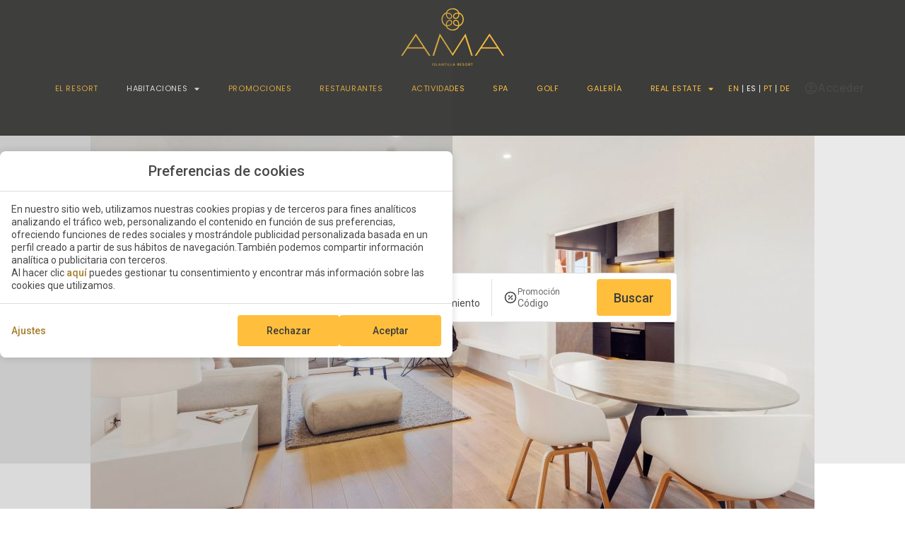

--- FILE ---
content_type: text/html; charset=UTF-8
request_url: https://www.amaislantillaresort.com/habitaciones-y-apartamentos/
body_size: 17203
content:
<!DOCTYPE html>
<html lang="es-ES">
<head>
	<meta charset="UTF-8">
	<meta name="viewport" content="width=device-width, initial-scale=1.0, viewport-fit=cover" />		<meta name='robots' content='index, follow, max-image-preview:large, max-snippet:-1, max-video-preview:-1' />
<link rel="alternate" hreflang="en" href="https://www.amaislantillaresort.com/en/rooms-apartments/" />
<link rel="alternate" hreflang="es" href="https://www.amaislantillaresort.com/habitaciones-y-apartamentos/" />
<link rel="alternate" hreflang="pt" href="https://www.amaislantillaresort.com/pt/quartos-apartamentos/" />
<link rel="alternate" hreflang="de" href="https://www.amaislantillaresort.com/de/zimmer/" />
<link rel="alternate" hreflang="x-default" href="https://www.amaislantillaresort.com/habitaciones-y-apartamentos/" />

	<!-- This site is optimized with the Yoast SEO plugin v24.3 - https://yoast.com/wordpress/plugins/seo/ -->
	<title>Habitaciones &amp; Apartamentos | Ama Islantilla Resort, Huelva</title>
	<meta name="description" content="Nuestras habitaciones y apartamentos luminosos serán la estancia perfecta para tus vacaciones. Relax, autocuidado y felicidad aseguradas." />
	<link rel="canonical" href="https://www.amaislantillaresort.com/habitaciones-y-apartamentos/" />
	<meta property="og:locale" content="es_ES" />
	<meta property="og:type" content="article" />
	<meta property="og:title" content="Habitaciones &amp; Apartamentos | Ama Islantilla Resort, Huelva" />
	<meta property="og:description" content="Nuestras habitaciones y apartamentos luminosos serán la estancia perfecta para tus vacaciones. Relax, autocuidado y felicidad aseguradas." />
	<meta property="og:url" content="https://www.amaislantillaresort.com/habitaciones-y-apartamentos/" />
	<meta property="og:site_name" content="Ama Islantilla Resort" />
	<meta property="article:modified_time" content="2025-02-13T10:45:08+00:00" />
	<meta property="og:image" content="https://www.amaislantillaresort.com/app/uploads/sites/361/ama-rooms-apartments-header-1024x682.jpg" />
	<meta name="twitter:card" content="summary_large_image" />
	<script type="application/ld+json" class="yoast-schema-graph">{"@context":"https://schema.org","@graph":[{"@type":"WebPage","@id":"https://www.amaislantillaresort.com/habitaciones-y-apartamentos/","url":"https://www.amaislantillaresort.com/habitaciones-y-apartamentos/","name":"Habitaciones & Apartamentos | Ama Islantilla Resort, Huelva","isPartOf":{"@id":"https://www.amaislantillaresort.com/#website"},"primaryImageOfPage":{"@id":"https://www.amaislantillaresort.com/habitaciones-y-apartamentos/#primaryimage"},"image":{"@id":"https://www.amaislantillaresort.com/habitaciones-y-apartamentos/#primaryimage"},"thumbnailUrl":"https://www.amaislantillaresort.com/app/uploads/sites/361/ama-rooms-apartments-header-1024x682.jpg","datePublished":"2023-04-28T10:29:23+00:00","dateModified":"2025-02-13T10:45:08+00:00","description":"Nuestras habitaciones y apartamentos luminosos serán la estancia perfecta para tus vacaciones. Relax, autocuidado y felicidad aseguradas.","breadcrumb":{"@id":"https://www.amaislantillaresort.com/habitaciones-y-apartamentos/#breadcrumb"},"inLanguage":"es-ES","potentialAction":[{"@type":"ReadAction","target":["https://www.amaislantillaresort.com/habitaciones-y-apartamentos/"]}]},{"@type":"ImageObject","inLanguage":"es-ES","@id":"https://www.amaislantillaresort.com/habitaciones-y-apartamentos/#primaryimage","url":"https://static-resources-elementor.mirai.com/wp-content/uploads/sites/361/ama-rooms-apartments-header.jpg","contentUrl":"https://static-resources-elementor.mirai.com/wp-content/uploads/sites/361/ama-rooms-apartments-header.jpg","width":2000,"height":1333},{"@type":"BreadcrumbList","@id":"https://www.amaislantillaresort.com/habitaciones-y-apartamentos/#breadcrumb","itemListElement":[{"@type":"ListItem","position":1,"name":"Home","item":"https://www.amaislantillaresort.com/"},{"@type":"ListItem","position":2,"name":"Habitaciones"}]},{"@type":"WebSite","@id":"https://www.amaislantillaresort.com/#website","url":"https://www.amaislantillaresort.com/","name":"Ama Islantilla Resort","description":"","publisher":{"@id":"https://www.amaislantillaresort.com/#organization"},"potentialAction":[{"@type":"SearchAction","target":{"@type":"EntryPoint","urlTemplate":"https://www.amaislantillaresort.com/?s={search_term_string}"},"query-input":{"@type":"PropertyValueSpecification","valueRequired":true,"valueName":"search_term_string"}}],"inLanguage":"es-ES"},{"@type":"Organization","@id":"https://www.amaislantillaresort.com/#organization","name":"Ama Islantilla Resort","url":"https://www.amaislantillaresort.com/","logo":{"@type":"ImageObject","inLanguage":"es-ES","@id":"https://www.amaislantillaresort.com/#/schema/logo/image/","url":"https://static-resources-elementor.mirai.com/wp-content/uploads/sites/361/ama-logo-yellow.png","contentUrl":"https://static-resources-elementor.mirai.com/wp-content/uploads/sites/361/ama-logo-yellow.png","width":512,"height":250,"caption":"Ama Islantilla Resort"},"image":{"@id":"https://www.amaislantillaresort.com/#/schema/logo/image/"}}]}</script>
	<!-- / Yoast SEO plugin. -->


<link rel='dns-prefetch' href='//www.amaislantillaresort.com' />
<link rel='dns-prefetch' href='//static.mirai.com' />
<link rel='stylesheet' id='css-normalize-css' href='https://www.amaislantillaresort.com/app/mirai-themes/mirai-ma/resources/css/normalize.css' type='text/css' media='all' />
<link rel='stylesheet' id='mi-bootstrap-css' href='https://www.amaislantillaresort.com/app/plugins/mirai-globals/public/css/bootstrap.css' type='text/css' media='all' />
<link rel='stylesheet' id='mi-bootstrap-addons-css' href='https://www.amaislantillaresort.com/app/plugins/mirai-globals/public/css/bootstrap-addons.css' type='text/css' media='all' />
<link rel='stylesheet' id='mi-bootstrap-fix-css' href='https://www.amaislantillaresort.com/app/mirai-themes/mirai-ma/resources/css/bootstrap-fix.css' type='text/css' media='all' />
<style id='classic-theme-styles-inline-css' type='text/css'>
/*! This file is auto-generated */
.wp-block-button__link{color:#fff;background-color:#32373c;border-radius:9999px;box-shadow:none;text-decoration:none;padding:calc(.667em + 2px) calc(1.333em + 2px);font-size:1.125em}.wp-block-file__button{background:#32373c;color:#fff;text-decoration:none}
</style>
<style id='global-styles-inline-css' type='text/css'>
:root{--wp--preset--aspect-ratio--square: 1;--wp--preset--aspect-ratio--4-3: 4/3;--wp--preset--aspect-ratio--3-4: 3/4;--wp--preset--aspect-ratio--3-2: 3/2;--wp--preset--aspect-ratio--2-3: 2/3;--wp--preset--aspect-ratio--16-9: 16/9;--wp--preset--aspect-ratio--9-16: 9/16;--wp--preset--color--black: #000000;--wp--preset--color--cyan-bluish-gray: #abb8c3;--wp--preset--color--white: #ffffff;--wp--preset--color--pale-pink: #f78da7;--wp--preset--color--vivid-red: #cf2e2e;--wp--preset--color--luminous-vivid-orange: #ff6900;--wp--preset--color--luminous-vivid-amber: #fcb900;--wp--preset--color--light-green-cyan: #7bdcb5;--wp--preset--color--vivid-green-cyan: #00d084;--wp--preset--color--pale-cyan-blue: #8ed1fc;--wp--preset--color--vivid-cyan-blue: #0693e3;--wp--preset--color--vivid-purple: #9b51e0;--wp--preset--gradient--vivid-cyan-blue-to-vivid-purple: linear-gradient(135deg,rgba(6,147,227,1) 0%,rgb(155,81,224) 100%);--wp--preset--gradient--light-green-cyan-to-vivid-green-cyan: linear-gradient(135deg,rgb(122,220,180) 0%,rgb(0,208,130) 100%);--wp--preset--gradient--luminous-vivid-amber-to-luminous-vivid-orange: linear-gradient(135deg,rgba(252,185,0,1) 0%,rgba(255,105,0,1) 100%);--wp--preset--gradient--luminous-vivid-orange-to-vivid-red: linear-gradient(135deg,rgba(255,105,0,1) 0%,rgb(207,46,46) 100%);--wp--preset--gradient--very-light-gray-to-cyan-bluish-gray: linear-gradient(135deg,rgb(238,238,238) 0%,rgb(169,184,195) 100%);--wp--preset--gradient--cool-to-warm-spectrum: linear-gradient(135deg,rgb(74,234,220) 0%,rgb(151,120,209) 20%,rgb(207,42,186) 40%,rgb(238,44,130) 60%,rgb(251,105,98) 80%,rgb(254,248,76) 100%);--wp--preset--gradient--blush-light-purple: linear-gradient(135deg,rgb(255,206,236) 0%,rgb(152,150,240) 100%);--wp--preset--gradient--blush-bordeaux: linear-gradient(135deg,rgb(254,205,165) 0%,rgb(254,45,45) 50%,rgb(107,0,62) 100%);--wp--preset--gradient--luminous-dusk: linear-gradient(135deg,rgb(255,203,112) 0%,rgb(199,81,192) 50%,rgb(65,88,208) 100%);--wp--preset--gradient--pale-ocean: linear-gradient(135deg,rgb(255,245,203) 0%,rgb(182,227,212) 50%,rgb(51,167,181) 100%);--wp--preset--gradient--electric-grass: linear-gradient(135deg,rgb(202,248,128) 0%,rgb(113,206,126) 100%);--wp--preset--gradient--midnight: linear-gradient(135deg,rgb(2,3,129) 0%,rgb(40,116,252) 100%);--wp--preset--font-size--small: 13px;--wp--preset--font-size--medium: 20px;--wp--preset--font-size--large: 36px;--wp--preset--font-size--x-large: 42px;--wp--preset--spacing--20: 0.44rem;--wp--preset--spacing--30: 0.67rem;--wp--preset--spacing--40: 1rem;--wp--preset--spacing--50: 1.5rem;--wp--preset--spacing--60: 2.25rem;--wp--preset--spacing--70: 3.38rem;--wp--preset--spacing--80: 5.06rem;--wp--preset--shadow--natural: 6px 6px 9px rgba(0, 0, 0, 0.2);--wp--preset--shadow--deep: 12px 12px 50px rgba(0, 0, 0, 0.4);--wp--preset--shadow--sharp: 6px 6px 0px rgba(0, 0, 0, 0.2);--wp--preset--shadow--outlined: 6px 6px 0px -3px rgba(255, 255, 255, 1), 6px 6px rgba(0, 0, 0, 1);--wp--preset--shadow--crisp: 6px 6px 0px rgba(0, 0, 0, 1);}:where(.is-layout-flex){gap: 0.5em;}:where(.is-layout-grid){gap: 0.5em;}body .is-layout-flex{display: flex;}.is-layout-flex{flex-wrap: wrap;align-items: center;}.is-layout-flex > :is(*, div){margin: 0;}body .is-layout-grid{display: grid;}.is-layout-grid > :is(*, div){margin: 0;}:where(.wp-block-columns.is-layout-flex){gap: 2em;}:where(.wp-block-columns.is-layout-grid){gap: 2em;}:where(.wp-block-post-template.is-layout-flex){gap: 1.25em;}:where(.wp-block-post-template.is-layout-grid){gap: 1.25em;}.has-black-color{color: var(--wp--preset--color--black) !important;}.has-cyan-bluish-gray-color{color: var(--wp--preset--color--cyan-bluish-gray) !important;}.has-white-color{color: var(--wp--preset--color--white) !important;}.has-pale-pink-color{color: var(--wp--preset--color--pale-pink) !important;}.has-vivid-red-color{color: var(--wp--preset--color--vivid-red) !important;}.has-luminous-vivid-orange-color{color: var(--wp--preset--color--luminous-vivid-orange) !important;}.has-luminous-vivid-amber-color{color: var(--wp--preset--color--luminous-vivid-amber) !important;}.has-light-green-cyan-color{color: var(--wp--preset--color--light-green-cyan) !important;}.has-vivid-green-cyan-color{color: var(--wp--preset--color--vivid-green-cyan) !important;}.has-pale-cyan-blue-color{color: var(--wp--preset--color--pale-cyan-blue) !important;}.has-vivid-cyan-blue-color{color: var(--wp--preset--color--vivid-cyan-blue) !important;}.has-vivid-purple-color{color: var(--wp--preset--color--vivid-purple) !important;}.has-black-background-color{background-color: var(--wp--preset--color--black) !important;}.has-cyan-bluish-gray-background-color{background-color: var(--wp--preset--color--cyan-bluish-gray) !important;}.has-white-background-color{background-color: var(--wp--preset--color--white) !important;}.has-pale-pink-background-color{background-color: var(--wp--preset--color--pale-pink) !important;}.has-vivid-red-background-color{background-color: var(--wp--preset--color--vivid-red) !important;}.has-luminous-vivid-orange-background-color{background-color: var(--wp--preset--color--luminous-vivid-orange) !important;}.has-luminous-vivid-amber-background-color{background-color: var(--wp--preset--color--luminous-vivid-amber) !important;}.has-light-green-cyan-background-color{background-color: var(--wp--preset--color--light-green-cyan) !important;}.has-vivid-green-cyan-background-color{background-color: var(--wp--preset--color--vivid-green-cyan) !important;}.has-pale-cyan-blue-background-color{background-color: var(--wp--preset--color--pale-cyan-blue) !important;}.has-vivid-cyan-blue-background-color{background-color: var(--wp--preset--color--vivid-cyan-blue) !important;}.has-vivid-purple-background-color{background-color: var(--wp--preset--color--vivid-purple) !important;}.has-black-border-color{border-color: var(--wp--preset--color--black) !important;}.has-cyan-bluish-gray-border-color{border-color: var(--wp--preset--color--cyan-bluish-gray) !important;}.has-white-border-color{border-color: var(--wp--preset--color--white) !important;}.has-pale-pink-border-color{border-color: var(--wp--preset--color--pale-pink) !important;}.has-vivid-red-border-color{border-color: var(--wp--preset--color--vivid-red) !important;}.has-luminous-vivid-orange-border-color{border-color: var(--wp--preset--color--luminous-vivid-orange) !important;}.has-luminous-vivid-amber-border-color{border-color: var(--wp--preset--color--luminous-vivid-amber) !important;}.has-light-green-cyan-border-color{border-color: var(--wp--preset--color--light-green-cyan) !important;}.has-vivid-green-cyan-border-color{border-color: var(--wp--preset--color--vivid-green-cyan) !important;}.has-pale-cyan-blue-border-color{border-color: var(--wp--preset--color--pale-cyan-blue) !important;}.has-vivid-cyan-blue-border-color{border-color: var(--wp--preset--color--vivid-cyan-blue) !important;}.has-vivid-purple-border-color{border-color: var(--wp--preset--color--vivid-purple) !important;}.has-vivid-cyan-blue-to-vivid-purple-gradient-background{background: var(--wp--preset--gradient--vivid-cyan-blue-to-vivid-purple) !important;}.has-light-green-cyan-to-vivid-green-cyan-gradient-background{background: var(--wp--preset--gradient--light-green-cyan-to-vivid-green-cyan) !important;}.has-luminous-vivid-amber-to-luminous-vivid-orange-gradient-background{background: var(--wp--preset--gradient--luminous-vivid-amber-to-luminous-vivid-orange) !important;}.has-luminous-vivid-orange-to-vivid-red-gradient-background{background: var(--wp--preset--gradient--luminous-vivid-orange-to-vivid-red) !important;}.has-very-light-gray-to-cyan-bluish-gray-gradient-background{background: var(--wp--preset--gradient--very-light-gray-to-cyan-bluish-gray) !important;}.has-cool-to-warm-spectrum-gradient-background{background: var(--wp--preset--gradient--cool-to-warm-spectrum) !important;}.has-blush-light-purple-gradient-background{background: var(--wp--preset--gradient--blush-light-purple) !important;}.has-blush-bordeaux-gradient-background{background: var(--wp--preset--gradient--blush-bordeaux) !important;}.has-luminous-dusk-gradient-background{background: var(--wp--preset--gradient--luminous-dusk) !important;}.has-pale-ocean-gradient-background{background: var(--wp--preset--gradient--pale-ocean) !important;}.has-electric-grass-gradient-background{background: var(--wp--preset--gradient--electric-grass) !important;}.has-midnight-gradient-background{background: var(--wp--preset--gradient--midnight) !important;}.has-small-font-size{font-size: var(--wp--preset--font-size--small) !important;}.has-medium-font-size{font-size: var(--wp--preset--font-size--medium) !important;}.has-large-font-size{font-size: var(--wp--preset--font-size--large) !important;}.has-x-large-font-size{font-size: var(--wp--preset--font-size--x-large) !important;}
:where(.wp-block-post-template.is-layout-flex){gap: 1.25em;}:where(.wp-block-post-template.is-layout-grid){gap: 1.25em;}
:where(.wp-block-columns.is-layout-flex){gap: 2em;}:where(.wp-block-columns.is-layout-grid){gap: 2em;}
:root :where(.wp-block-pullquote){font-size: 1.5em;line-height: 1.6;}
</style>
<link rel='stylesheet' id='contact-form-7-css' href='https://www.amaislantillaresort.com/app/plugins/contact-form-7/includes/css/styles.css' type='text/css' media='all' />
<link rel='stylesheet' id='elementor-frontend-css' href='https://www.amaislantillaresort.com/app/plugins/elementor/assets/css/frontend.min.css' type='text/css' media='all' />
<link rel='stylesheet' id='widget-heading-css' href='https://www.amaislantillaresort.com/app/plugins/elementor/assets/css/widget-heading.min.css' type='text/css' media='all' />
<link rel='stylesheet' id='e-animation-fadeInUp-css' href='https://www.amaislantillaresort.com/app/plugins/elementor/assets/lib/animations/styles/fadeInUp.min.css' type='text/css' media='all' />
<link rel='stylesheet' id='e-popup-css' href='https://www.amaislantillaresort.com/app/plugins/elementor-pro/assets/css/conditionals/popup.min.css' type='text/css' media='all' />
<link rel='stylesheet' id='widget-image-css' href='https://www.amaislantillaresort.com/app/plugins/elementor/assets/css/widget-image.min.css' type='text/css' media='all' />
<link rel='stylesheet' id='widget-nav-menu-css' href='https://www.amaislantillaresort.com/app/plugins/elementor-pro/assets/css/widget-nav-menu.min.css' type='text/css' media='all' />
<link rel='stylesheet' id='e-animation-fadeInLeft-css' href='https://www.amaislantillaresort.com/app/plugins/elementor/assets/lib/animations/styles/fadeInLeft.min.css' type='text/css' media='all' />
<link rel='stylesheet' id='e-sticky-css' href='https://www.amaislantillaresort.com/app/plugins/elementor-pro/assets/css/modules/sticky.min.css' type='text/css' media='all' />
<link rel='stylesheet' id='widget-social-icons-css' href='https://www.amaislantillaresort.com/app/plugins/elementor/assets/css/widget-social-icons.min.css' type='text/css' media='all' />
<link rel='stylesheet' id='e-apple-webkit-css' href='https://www.amaislantillaresort.com/app/plugins/elementor/assets/css/conditionals/apple-webkit.min.css' type='text/css' media='all' />
<link rel='stylesheet' id='elementor-icons-css' href='https://www.amaislantillaresort.com/app/plugins/elementor/assets/lib/eicons/css/elementor-icons.min.css' type='text/css' media='all' />
<link rel='stylesheet' id='elementor-post-3-css' href='https://www.amaislantillaresort.com/app/uploads/sites/361/elementor/css/post-3.css' type='text/css' media='all' />
<link rel='stylesheet' id='mima-elementor-fix-css' href='https://www.amaislantillaresort.com/app/mirai-themes/mirai-ma/resources/css/elementor-fix.css' type='text/css' media='all' />
<link rel='stylesheet' id='elementor-icons-mirai-icofonts-css' href='https://www.amaislantillaresort.com/app/mirai-themes/mirai-ma/icofonts/mirai-icofonts/style.css' type='text/css' media='all' />
<link rel='stylesheet' id='rooms-listing-css' href='https://www.amaislantillaresort.com/app/plugins/mirai-dynamic-sections/css/pages/rooms/rooms-listing-5.css' type='text/css' media='all' />
<link rel='stylesheet' id='mi-skeleton-css' href='https://www.amaislantillaresort.com/app/plugins/mirai-globals/public/css/skeleton.css' type='text/css' media='all' />
<link rel='stylesheet' id='mirai-booking-core-index-css-css' href='https://static.mirai.com/core/index.css' type='text/css' media='all' />
<link rel='stylesheet' id='mirai-booking-core-engine-css-css' href='https://www.amaislantillaresort.com/app/themes/ama-islantilla-resort-2023/resources/css/engine.css' type='text/css' media='all' />
<link rel='stylesheet' id='widget-text-editor-css' href='https://www.amaislantillaresort.com/app/plugins/elementor/assets/css/widget-text-editor.min.css' type='text/css' media='all' />
<link rel='stylesheet' id='elementor-post-23-css' href='https://www.amaislantillaresort.com/app/uploads/sites/361/elementor/css/post-23.css' type='text/css' media='all' />
<link rel='stylesheet' id='elementor-post-883-css' href='https://www.amaislantillaresort.com/app/uploads/sites/361/elementor/css/post-883.css' type='text/css' media='all' />
<link rel='stylesheet' id='elementor-post-862-css' href='https://www.amaislantillaresort.com/app/uploads/sites/361/elementor/css/post-862.css' type='text/css' media='all' />
<link rel='stylesheet' id='elementor-post-805-css' href='https://www.amaislantillaresort.com/app/uploads/sites/361/elementor/css/post-805.css' type='text/css' media='all' />
<link rel='stylesheet' id='elementor-post-692-css' href='https://www.amaislantillaresort.com/app/uploads/sites/361/elementor/css/post-692.css' type='text/css' media='all' />
<link rel='stylesheet' id='eael-general-css' href='https://www.amaislantillaresort.com/app/plugins/essential-addons-for-elementor-lite/assets/front-end/css/view/general.min.css' type='text/css' media='all' />
<link rel='stylesheet' id='maai-main-css' href='https://www.amaislantillaresort.com/app/themes/ama-islantilla-resort-2023/style.css' type='text/css' media='all' />
<link rel='stylesheet' id='mi-global-fixes-css' href='https://www.amaislantillaresort.com/app/mirai-themes/mirai-ma/resources/css/global-fixes.css' type='text/css' media='all' />
<link rel='stylesheet' id='google-fonts-1-css' href='https://fonts.googleapis.com/css?family=Poppins%3A100%2C100italic%2C200%2C200italic%2C300%2C300italic%2C400%2C400italic%2C500%2C500italic%2C600%2C600italic%2C700%2C700italic%2C800%2C800italic%2C900%2C900italic%7CNoto+Sans%3A100%2C100italic%2C200%2C200italic%2C300%2C300italic%2C400%2C400italic%2C500%2C500italic%2C600%2C600italic%2C700%2C700italic%2C800%2C800italic%2C900%2C900italic%7CRoboto%3A100%2C100italic%2C200%2C200italic%2C300%2C300italic%2C400%2C400italic%2C500%2C500italic%2C600%2C600italic%2C700%2C700italic%2C800%2C800italic%2C900%2C900italic&#038;display=auto&#038;ver=6.6.2' type='text/css' media='all' />
<link rel='stylesheet' id='elementor-icons-shared-0-css' href='https://www.amaislantillaresort.com/app/plugins/elementor/assets/lib/font-awesome/css/fontawesome.min.css' type='text/css' media='all' />
<link rel='stylesheet' id='elementor-icons-fa-solid-css' href='https://www.amaislantillaresort.com/app/plugins/elementor/assets/lib/font-awesome/css/solid.min.css' type='text/css' media='all' />
<link rel='stylesheet' id='elementor-icons-fa-brands-css' href='https://www.amaislantillaresort.com/app/plugins/elementor/assets/lib/font-awesome/css/brands.min.css' type='text/css' media='all' />
<link rel="preconnect" href="https://fonts.gstatic.com/" crossorigin><script type="text/javascript" src="https://www.amaislantillaresort.com/wp-includes/js/jquery/jquery.min.js" id="jquery-core-js"></script>
<script type="text/javascript" src="https://www.amaislantillaresort.com/wp-includes/js/jquery/jquery-migrate.min.js" id="jquery-migrate-js"></script>
<meta name="generator" content="WPML ver:4.6.15 stt:1,3,41,2;" />
<meta name="generator" content="Elementor 3.27.1; features: additional_custom_breakpoints; settings: css_print_method-external, google_font-enabled, font_display-auto">
<style type="text/css">.recentcomments a{display:inline !important;padding:0 !important;margin:0 !important;}</style>			<style>
				.e-con.e-parent:nth-of-type(n+4):not(.e-lazyloaded):not(.e-no-lazyload),
				.e-con.e-parent:nth-of-type(n+4):not(.e-lazyloaded):not(.e-no-lazyload) * {
					background-image: none !important;
				}
				@media screen and (max-height: 1024px) {
					.e-con.e-parent:nth-of-type(n+3):not(.e-lazyloaded):not(.e-no-lazyload),
					.e-con.e-parent:nth-of-type(n+3):not(.e-lazyloaded):not(.e-no-lazyload) * {
						background-image: none !important;
					}
				}
				@media screen and (max-height: 640px) {
					.e-con.e-parent:nth-of-type(n+2):not(.e-lazyloaded):not(.e-no-lazyload),
					.e-con.e-parent:nth-of-type(n+2):not(.e-lazyloaded):not(.e-no-lazyload) * {
						background-image: none !important;
					}
				}
			</style>
			<link rel="icon" href="https://static-resources-elementor.mirai.com/wp-content/uploads/sites/361/cropped-ama-favicon-32x32-1.png" sizes="32x32" />
<link rel="icon" href="https://static-resources-elementor.mirai.com/wp-content/uploads/sites/361/cropped-ama-favicon-32x32-1.png" sizes="192x192" />
<link rel="apple-touch-icon" href="https://static-resources-elementor.mirai.com/wp-content/uploads/sites/361/cropped-ama-favicon-32x32-1.png" />
<meta name="msapplication-TileImage" content="https://static-resources-elementor.mirai.com/wp-content/uploads/sites/361/cropped-ama-favicon-32x32-1.png" />
</head>
<body class="page-template page-template-tpl-rooms-listing page-template-tpl-rooms-listing-php page page-id-23 wp-custom-logo cat-rooms mi-deflang-es mi-curlang-es elementor-default elementor-kit-3 elementor-page elementor-page-23">
<div data-elementor-type="header" data-elementor-id="805" class="elementor elementor-805 elementor-location-header" data-elementor-post-type="elementor_library">
					<section class="elementor-section elementor-top-section elementor-element elementor-element-55ac6816 elementor-section-full_width engine-wrapper elementor-section-height-default elementor-section-height-default" data-id="55ac6816" data-element_type="section" data-settings='{"background_background":"classic"}'>
						<div class="elementor-container elementor-column-gap-default">
					<div class="elementor-column elementor-col-100 elementor-top-column elementor-element elementor-element-597d0cba" data-id="597d0cba" data-element_type="column">
			<div class="elementor-widget-wrap elementor-element-populated">
						<section class="elementor-section elementor-inner-section elementor-element elementor-element-aebcb92 elementor-section-content-middle elementor-hidden-phone elementor-section-height-default elementor-section-height-default elementor-section-boxed" data-id="aebcb92" data-element_type="section" data-settings='{"background_background":"classic"}'>
						<div class="elementor-container elementor-column-gap-default">
					<div class="elementor-column elementor-col-100 elementor-inner-column elementor-element elementor-element-363f2c5 elementor-hidden-tablet" data-id="363f2c5" data-element_type="column" data-settings='{"background_background":"classic"}'>
			<div class="elementor-widget-wrap elementor-element-populated">
						<div class="elementor-element elementor-element-af3e3c6 elementor-widget elementor-widget-image" data-id="af3e3c6" data-element_type="widget" data-widget_type="image.default">
				<div class="elementor-widget-container">
																<a href="https://www.amaislantillaresort.com">
							<img width="170" height="83" src="https://static-resources-elementor.mirai.com/wp-content/uploads/sites/361/ama-logo-yellow-1.png" class="attachment-large size-large wp-image-73" alt="Habitaciones - Ama Islantilla Resort">								</a>
															</div>
				</div>
					</div>
		</div>
					</div>
		</section>
				<section class="elementor-section elementor-inner-section elementor-element elementor-element-11960902 elementor-section-content-middle elementor-section-height-default elementor-section-height-default elementor-section-boxed" data-id="11960902" data-element_type="section" data-settings='{"background_background":"classic","sticky":"top","sticky_on":["desktop","tablet","mobile"],"sticky_offset":0,"sticky_effects_offset":0,"sticky_anchor_link_offset":0}'>
						<div class="elementor-container elementor-column-gap-default">
					<div class="elementor-column elementor-col-50 elementor-inner-column elementor-element elementor-element-a08ec6d elementor-hidden-desktop" data-id="a08ec6d" data-element_type="column">
			<div class="elementor-widget-wrap elementor-element-populated">
						<div class="elementor-element elementor-element-2d37acd elementor-widget__width-auto elementor-widget elementor-widget-image" data-id="2d37acd" data-element_type="widget" data-widget_type="image.default">
				<div class="elementor-widget-container">
																<a href="https://www.amaislantillaresort.com">
							<img width="170" height="83" src="https://static-resources-elementor.mirai.com/wp-content/uploads/sites/361/ama-logo-yellow-1.png" class="attachment-large size-large wp-image-73" alt="Habitaciones - Ama Islantilla Resort">								</a>
															</div>
				</div>
					</div>
		</div>
				<div class="elementor-column elementor-col-50 elementor-inner-column elementor-element elementor-element-91da770" data-id="91da770" data-element_type="column">
			<div class="elementor-widget-wrap elementor-element-populated">
						<div class="elementor-element elementor-element-aef85af elementor-widget__width-auto elementor-hidden-tablet elementor-hidden-mobile elementor-nav-menu--dropdown-tablet elementor-nav-menu__text-align-aside elementor-nav-menu--toggle elementor-nav-menu--burger elementor-widget elementor-widget-nav-menu" data-id="aef85af" data-element_type="widget" data-settings='{"layout":"horizontal","submenu_icon":{"value":"&lt;i class=\"fas fa-caret-down\"&gt;&lt;\/i&gt;","library":"fa-solid"},"toggle":"burger"}' data-widget_type="nav-menu.default">
				<div class="elementor-widget-container">
								<nav aria-label="Menu" class="elementor-nav-menu--main elementor-nav-menu__container elementor-nav-menu--layout-horizontal e--pointer-none">
				<ul id="menu-1-aef85af" class="elementor-nav-menu"><li class="menu-item menu-item-type-post_type menu-item-object-page menu-item-992"><a href="https://www.amaislantillaresort.com/el-resort/" class="elementor-item">El Resort</a></li>
<li class="menu-item menu-item-type-post_type menu-item-object-page current-menu-item page_item page-item-23 current_page_item menu-item-has-children menu-item-48"><a href="https://www.amaislantillaresort.com/habitaciones-y-apartamentos/" aria-current="page" class="elementor-item elementor-item-active">Habitaciones</a>
<ul class="sub-menu elementor-nav-menu--dropdown">
	<li class="menu-item menu-item-type-custom menu-item-object-custom menu-item-1502"><a href="https://www.amaislantillaresort.com/habitaciones-y-apartamentos/estandar-48864/" class="elementor-sub-item">HABITACI&Oacute;N EST&Aacute;NDAR</a></li>
	<li class="menu-item menu-item-type-custom menu-item-object-custom menu-item-1503"><a href="https://www.amaislantillaresort.com/habitaciones-y-apartamentos/deluxe-48865/" class="elementor-sub-item">HABITACI&Oacute;N DELUXE</a></li>
	<li class="menu-item menu-item-type-custom menu-item-object-custom menu-item-1504"><a href="https://www.amaislantillaresort.com/habitaciones-y-apartamentos/apartamento-luxury-48866/" class="elementor-sub-item">APARTAMENTO LUXURY</a></li>
	<li class="menu-item menu-item-type-custom menu-item-object-custom menu-item-2838"><a href="https://www.amaislantillaresort.com/habitaciones-y-apartamentos/apartamento-estandar-60536/" class="elementor-sub-item">APARTAMENTO EST&Aacute;NDAR</a></li>
</ul>
</li>
<li class="menu-item menu-item-type-post_type menu-item-object-page menu-item-2624"><a href="https://www.amaislantillaresort.com/ofertas/" class="elementor-item">Promociones</a></li>
<li class="menu-item menu-item-type-post_type menu-item-object-page menu-item-49"><a href="https://www.amaislantillaresort.com/restaurantes-y-bares/" class="elementor-item">Restaurantes</a></li>
<li class="menu-item menu-item-type-post_type menu-item-object-page menu-item-4118"><a href="https://www.amaislantillaresort.com/actividades/" class="elementor-item">Actividades</a></li>
<li class="menu-item menu-item-type-post_type menu-item-object-page menu-item-50"><a href="https://www.amaislantillaresort.com/centro-wellness/" class="elementor-item">Spa</a></li>
<li class="menu-item menu-item-type-post_type menu-item-object-page menu-item-52"><a href="https://www.amaislantillaresort.com/golf-y-actividades/" class="elementor-item">Golf</a></li>
<li class="menu-item menu-item-type-post_type menu-item-object-page menu-item-53"><a href="https://www.amaislantillaresort.com/galeria/" class="elementor-item">Galer&iacute;a</a></li>
<li class="menu-item menu-item-type-custom menu-item-object-custom menu-item-has-children menu-item-932"><a target="_blank" rel="noopener" href="http://www.amaresidencesandalucia.com/" class="elementor-item">Real Estate</a>
<ul class="sub-menu elementor-nav-menu--dropdown">
	<li class="menu-item menu-item-type-custom menu-item-object-custom menu-item-3015"><a target="_blank" rel="noopener" href="https://direct-book.com/properties/AMAResidencedirect?locale=es&amp;items%5b0%5d%5badults%5d=2&amp;items%5b0%5d%5bchildren%5d=0&amp;items%5b0%5d%5binfants%5d=0&amp;currency=EUR&amp;checkInDate=2025-01-15&amp;checkOutDate=2025-01-16&amp;trackPage=yes" class="elementor-sub-item">Rental program</a></li>
</ul>
</li>
</ul>			</nav>
					<div class="elementor-menu-toggle" role="button" tabindex="0" aria-label="Menu Toggle" aria-expanded="false">
			<i aria-hidden="true" role="presentation" class="elementor-menu-toggle__icon--open eicon-menu-bar"></i><i aria-hidden="true" role="presentation" class="elementor-menu-toggle__icon--close eicon-close"></i>		</div>
					<nav class="elementor-nav-menu--dropdown elementor-nav-menu__container" aria-hidden="true">
				<ul id="menu-2-aef85af" class="elementor-nav-menu"><li class="menu-item menu-item-type-post_type menu-item-object-page menu-item-992"><a href="https://www.amaislantillaresort.com/el-resort/" class="elementor-item" tabindex="-1">El Resort</a></li>
<li class="menu-item menu-item-type-post_type menu-item-object-page current-menu-item page_item page-item-23 current_page_item menu-item-has-children menu-item-48"><a href="https://www.amaislantillaresort.com/habitaciones-y-apartamentos/" aria-current="page" class="elementor-item elementor-item-active" tabindex="-1">Habitaciones</a>
<ul class="sub-menu elementor-nav-menu--dropdown">
	<li class="menu-item menu-item-type-custom menu-item-object-custom menu-item-1502"><a href="https://www.amaislantillaresort.com/habitaciones-y-apartamentos/estandar-48864/" class="elementor-sub-item" tabindex="-1">HABITACI&Oacute;N EST&Aacute;NDAR</a></li>
	<li class="menu-item menu-item-type-custom menu-item-object-custom menu-item-1503"><a href="https://www.amaislantillaresort.com/habitaciones-y-apartamentos/deluxe-48865/" class="elementor-sub-item" tabindex="-1">HABITACI&Oacute;N DELUXE</a></li>
	<li class="menu-item menu-item-type-custom menu-item-object-custom menu-item-1504"><a href="https://www.amaislantillaresort.com/habitaciones-y-apartamentos/apartamento-luxury-48866/" class="elementor-sub-item" tabindex="-1">APARTAMENTO LUXURY</a></li>
	<li class="menu-item menu-item-type-custom menu-item-object-custom menu-item-2838"><a href="https://www.amaislantillaresort.com/habitaciones-y-apartamentos/apartamento-estandar-60536/" class="elementor-sub-item" tabindex="-1">APARTAMENTO EST&Aacute;NDAR</a></li>
</ul>
</li>
<li class="menu-item menu-item-type-post_type menu-item-object-page menu-item-2624"><a href="https://www.amaislantillaresort.com/ofertas/" class="elementor-item" tabindex="-1">Promociones</a></li>
<li class="menu-item menu-item-type-post_type menu-item-object-page menu-item-49"><a href="https://www.amaislantillaresort.com/restaurantes-y-bares/" class="elementor-item" tabindex="-1">Restaurantes</a></li>
<li class="menu-item menu-item-type-post_type menu-item-object-page menu-item-4118"><a href="https://www.amaislantillaresort.com/actividades/" class="elementor-item" tabindex="-1">Actividades</a></li>
<li class="menu-item menu-item-type-post_type menu-item-object-page menu-item-50"><a href="https://www.amaislantillaresort.com/centro-wellness/" class="elementor-item" tabindex="-1">Spa</a></li>
<li class="menu-item menu-item-type-post_type menu-item-object-page menu-item-52"><a href="https://www.amaislantillaresort.com/golf-y-actividades/" class="elementor-item" tabindex="-1">Golf</a></li>
<li class="menu-item menu-item-type-post_type menu-item-object-page menu-item-53"><a href="https://www.amaislantillaresort.com/galeria/" class="elementor-item" tabindex="-1">Galer&iacute;a</a></li>
<li class="menu-item menu-item-type-custom menu-item-object-custom menu-item-has-children menu-item-932"><a target="_blank" rel="noopener" href="http://www.amaresidencesandalucia.com/" class="elementor-item" tabindex="-1">Real Estate</a>
<ul class="sub-menu elementor-nav-menu--dropdown">
	<li class="menu-item menu-item-type-custom menu-item-object-custom menu-item-3015"><a target="_blank" rel="noopener" href="https://direct-book.com/properties/AMAResidencedirect?locale=es&amp;items%5b0%5d%5badults%5d=2&amp;items%5b0%5d%5bchildren%5d=0&amp;items%5b0%5d%5binfants%5d=0&amp;currency=EUR&amp;checkInDate=2025-01-15&amp;checkOutDate=2025-01-16&amp;trackPage=yes" class="elementor-sub-item" tabindex="-1">Rental program</a></li>
</ul>
</li>
</ul>			</nav>
						</div>
				</div>
				<div class="elementor-element elementor-element-69353f3 elementor-widget__width-auto elementor-hidden-tablet elementor-hidden-mobile elementor-widget elementor-widget-shortcode" data-id="69353f3" data-element_type="widget" data-widget_type="shortcode.default">
				<div class="elementor-widget-container">
							<div class="elementor-shortcode"><div class="wpml-ls-statics-shortcode_actions wpml-ls wpml-ls-lang-code-list">
    <ul>
                    <li class="wpml-ls-slot-shortcode_actions wpml-ls-item wpml-ls-item-en wpml-ls-first-item wpml-ls-item-legacy-list-horizontal">
                <a href="https://www.amaislantillaresort.com/en/rooms-apartments/">
                    EN
                </a>
                            </li>
                    <li class="wpml-ls-slot-shortcode_actions wpml-ls-item wpml-ls-item-es wpml-ls-current-language wpml-ls-item-legacy-list-horizontal">
                <a href="https://www.amaislantillaresort.com/habitaciones-y-apartamentos/">
                    ES
                </a>
                            </li>
                    <li class="wpml-ls-slot-shortcode_actions wpml-ls-item wpml-ls-item-pt wpml-ls-item-legacy-list-horizontal">
                <a href="https://www.amaislantillaresort.com/pt/quartos-apartamentos/">
                    PT
                </a>
                            </li>
                    <li class="wpml-ls-slot-shortcode_actions wpml-ls-item wpml-ls-item-de wpml-ls-last-item wpml-ls-item-legacy-list-horizontal">
                <a href="https://www.amaislantillaresort.com/de/zimmer/">
                    DE
                </a>
                            </li>
            </ul>
</div></div>
						</div>
				</div>
				<div class="elementor-element elementor-element-c9c3500 elementor-widget__width-auto elementor-widget elementor-widget-Mirai-Club-Login" data-id="c9c3500" data-element_type="widget" data-widget_type="Mirai-Club-Login.default">
				<div class="elementor-widget-container">
					<div data-mirai-component="session"></div>				</div>
				</div>
				<div class="elementor-element elementor-element-ab287cd elementor-widget__width-auto elementor-hidden-desktop elementor-view-default elementor-widget elementor-widget-icon" data-id="ab287cd" data-element_type="widget" data-widget_type="icon.default">
				<div class="elementor-widget-container">
							<div class="elementor-icon-wrapper">
			<a class="elementor-icon" href="#elementor-action%3Aaction%3Dpopup%3Aopen%26settings%3DeyJpZCI6ODYyLCJ0b2dnbGUiOmZhbHNlfQ%3D%3D">
			<i aria-hidden="true" class="fas fa-bars"></i>			</a>
		</div>
						</div>
				</div>
					</div>
		</div>
					</div>
		</section>
					</div>
		</div>
					</div>
		</section>
				<section class="elementor-section elementor-top-section elementor-element elementor-element-13e0552 engine-fixed-mobile elementor-widget__width-inherit elementor-hidden-desktop elementor-hidden-tablet elementor-section-height-default elementor-section-height-default elementor-section-boxed" data-id="13e0552" data-element_type="section" data-settings='{"background_background":"classic"}'>
						<div class="elementor-container elementor-column-gap-default">
					<div class="elementor-column elementor-col-100 elementor-top-column elementor-element elementor-element-b94ebd4" data-id="b94ebd4" data-element_type="column">
			<div class="elementor-widget-wrap elementor-element-populated">
						<div class="elementor-element elementor-element-ec89251 elementor-widget elementor-widget-Mirai-Finder" data-id="ec89251" data-element_type="widget" data-widget_type="Mirai-Finder.default">
				<div class="elementor-widget-container">
					<div data-mirai-component="finder"></div>				</div>
				</div>
					</div>
		</div>
					</div>
		</section>
				</div>
<section id="main" >
	<div >
		<div data-elementor-type="wp-page" data-elementor-id="23" class="elementor elementor-23" data-elementor-post-type="page">
						<section class="elementor-section elementor-top-section elementor-element elementor-element-5711b6a elementor-section-height-default elementor-section-height-default elementor-section-boxed" data-id="5711b6a" data-element_type="section" data-settings='{"background_background":"gradient"}'>
						<div class="elementor-container elementor-column-gap-default">
					<div class="elementor-column elementor-col-100 elementor-top-column elementor-element elementor-element-2767c39" data-id="2767c39" data-element_type="column">
			<div class="elementor-widget-wrap elementor-element-populated">
						<section class="elementor-section elementor-inner-section elementor-element elementor-element-71cd6f1 elementor-widget__width-inherit elementor-absolute elementor-hidden-mobile elementor-section-height-default elementor-section-height-default elementor-section-boxed" data-id="71cd6f1" data-element_type="section" data-settings='{"_position":"absolute"}'>
						<div class="elementor-container elementor-column-gap-default">
					<div class="elementor-column elementor-col-100 elementor-inner-column elementor-element elementor-element-caadb62" data-id="caadb62" data-element_type="column">
			<div class="elementor-widget-wrap elementor-element-populated">
						<div class="elementor-element elementor-element-a5085c4 elementor-widget elementor-widget-template" data-id="a5085c4" data-element_type="widget" data-widget_type="template.default">
				<div class="elementor-widget-container">
							<div class="elementor-template">
			<div data-elementor-type="section" data-elementor-id="4793" class="elementor elementor-4793" data-elementor-post-type="elementor_library">
					<section class="elementor-section elementor-top-section elementor-element elementor-element-3d3bd3e elementor-section-full_width mci-engine-hor-wrapper elementor-hidden-mobile elementor-section-height-default elementor-section-height-default" data-id="3d3bd3e" data-element_type="section" data-settings='{"sticky":"top","sticky_effects_offset":1,"sticky_on":["desktop","tablet","mobile"],"sticky_offset":0,"sticky_anchor_link_offset":0}'>
						<div class="elementor-container elementor-column-gap-default">
					<div class="elementor-column elementor-col-100 elementor-top-column elementor-element elementor-element-466bcaa" data-id="466bcaa" data-element_type="column">
			<div class="elementor-widget-wrap elementor-element-populated">
						<div class="elementor-element elementor-element-8a7aa42 elementor-widget__width-auto elementor-widget elementor-widget-Mirai-Finder" data-id="8a7aa42" data-element_type="widget" data-widget_type="Mirai-Finder.default">
				<div class="elementor-widget-container">
					<div data-mirai-component="finder"></div>				</div>
				</div>
					</div>
		</div>
					</div>
		</section>
				</div>
		</div>
						</div>
				</div>
					</div>
		</div>
					</div>
		</section>
				<div class="elementor-element elementor-element-d9f45da elementor-widget elementor-widget-image" data-id="d9f45da" data-element_type="widget" data-widget_type="image.default">
				<div class="elementor-widget-container">
															<img fetchpriority="high" decoding="async" width="1024" height="682" src="https://static-resources-elementor.mirai.com/wp-content/uploads/sites/361/ama-rooms-apartments-header-1024x682.jpg" class="attachment-large size-large wp-image-90" alt="Habitaciones - Ama Islantilla Resort" srcset="https://static-resources-elementor.mirai.com/wp-content/uploads/sites/361/ama-rooms-apartments-header-1024x682.jpg 1024w, https://static-resources-elementor.mirai.com/wp-content/uploads/sites/361/ama-rooms-apartments-header-300x200.jpg 300w, https://static-resources-elementor.mirai.com/wp-content/uploads/sites/361/ama-rooms-apartments-header-768x512.jpg 768w, https://static-resources-elementor.mirai.com/wp-content/uploads/sites/361/ama-rooms-apartments-header-1536x1024.jpg 1536w, https://static-resources-elementor.mirai.com/wp-content/uploads/sites/361/ama-rooms-apartments-header-234x156.jpg 234w, https://static-resources-elementor.mirai.com/wp-content/uploads/sites/361/ama-rooms-apartments-header.jpg 2000w" sizes="(max-width: 1024px) 100vw, 1024px">															</div>
				</div>
					</div>
		</div>
					</div>
		</section>
				<section class="elementor-section elementor-top-section elementor-element elementor-element-6a15d57 elementor-section-height-default elementor-section-height-default elementor-section-boxed" data-id="6a15d57" data-element_type="section">
						<div class="elementor-container elementor-column-gap-default">
					<div class="elementor-column elementor-col-100 elementor-top-column elementor-element elementor-element-ddd225b" data-id="ddd225b" data-element_type="column">
			<div class="elementor-widget-wrap elementor-element-populated">
						<div class="elementor-element elementor-element-df8f7d0 elementor-widget elementor-widget-image" data-id="df8f7d0" data-element_type="widget" data-widget_type="image.default">
				<div class="elementor-widget-container">
															<img decoding="async" width="258" height="258" src="https://static-resources-elementor.mirai.com/wp-content/uploads/sites/361/ama-icon-uai-258x258-1.png" class="attachment-large size-large wp-image-98" alt="Habitaciones - Ama Islantilla Resort" srcset="https://static-resources-elementor.mirai.com/wp-content/uploads/sites/361/ama-icon-uai-258x258-1.png 258w, https://static-resources-elementor.mirai.com/wp-content/uploads/sites/361/ama-icon-uai-258x258-1.png 100w" sizes="(max-width: 258px) 100vw, 258px">															</div>
				</div>
				<div class="elementor-element elementor-element-14475c3 elementor-widget__width-initial elementor-widget elementor-widget-heading" data-id="14475c3" data-element_type="widget" data-widget_type="heading.default">
				<div class="elementor-widget-container">
					<h2 class="elementor-heading-title elementor-size-default">HABITACIONES &amp; APARTAMENTOS</h2>				</div>
				</div>
				<div class="elementor-element elementor-element-9363d8f elementor-widget elementor-widget-text-editor" data-id="9363d8f" data-element_type="widget" data-widget_type="text-editor.default">
				<div class="elementor-widget-container">
									AMA ofrece habitaciones de hotel y apartamentos. Las habitaciones est&aacute;ndar cuentan con una cama king o dos camas individuales, mientras que nuestras amplias habitaciones Deluxe cuentan con una cama king, terraza y una tumbona. Nuestras habitaciones han sido dise&ntilde;adas con su amplitud y sofisticaci&oacute;n, caracterizadas por el uso de materiales en su mayor&iacute;a naturales y muebles de calidad, y cuentan con un amplio ba&ntilde;o de vanguardia con ducha a ras de suelo y ba&ntilde;era independiente.								</div>
				</div>
					</div>
		</div>
					</div>
		</section>
				</div>
<div class="elementor-section elementor-section-boxed">
	<div class="elementor-container">

		<div class="rooms-listing-wrapper rooms-listing-5">
			<h2>Habitaciones</h2>

			
			<div class="row room-box">

    <h3 class="room-name"><a href="habitacion-estandar-48864/" title="Habitación Estándar">Habitación Estándar</a></h3>

    <div class="room-image">
                    <div class="price-box">
                                                                    Desde<span>103€</span>por noche            </div>
                <a href="habitacion-estandar-48864/" title="Habitación Estándar">
        <!-- Button triggered modal -->
                            <div class="mi-gallerymedia">
                                            <button data-videotdurl="https://my.matterport.com/show/?m=TF345DwiuB4&nozoom=0&lp=1&tourcta=0&hl=0&help=1&lang=es" class="button-insert-iframe mi-gallerymedia-firstview-btn mi-firstview" aria-label="360 view" data-toggle="modal" data-target="#video3dModal">
                            <svg stroke="currentColor" fill="#fff" stroke-width="0" viewBox="0 0 24 24" height="50px" width="50px" xmlns="http://www.w3.org/2000/svg"><path fill="none" d="M0 0h24v24H0z"></path><path d="M7.52 21.48A10.487 10.487 0 0 1 1.55 13H.05C.56 19.16 5.71 24 12 24l.66-.03-3.81-3.81-1.33 1.32zm.89-6.52c-.19 0-.37-.03-.52-.08a1.07 1.07 0 0 1-.4-.24c-.11-.1-.2-.22-.26-.37-.06-.14-.09-.3-.09-.47h-1.3c0 .36.07.68.21.95.14.27.33.5.56.69.24.18.51.32.82.41.3.1.62.15.96.15.37 0 .72-.05 1.03-.15.32-.1.6-.25.83-.44s.42-.43.55-.72c.13-.29.2-.61.2-.97 0-.19-.02-.38-.07-.56a1.67 1.67 0 0 0-.23-.51c-.1-.16-.24-.3-.4-.43-.17-.13-.37-.23-.61-.31a2.098 2.098 0 0 0 .89-.75c.1-.15.17-.3.22-.46.05-.16.07-.32.07-.48 0-.36-.06-.68-.18-.96a1.78 1.78 0 0 0-.51-.69c-.2-.19-.47-.33-.77-.43C9.1 8.05 8.76 8 8.39 8c-.36 0-.69.05-1 .16-.3.11-.57.26-.79.45-.21.19-.38.41-.51.67-.12.26-.18.54-.18.85h1.3c0-.17.03-.32.09-.45s.14-.25.25-.34c.11-.09.23-.17.38-.22.15-.05.3-.08.48-.08.4 0 .7.1.89.31.19.2.29.49.29.86 0 .18-.03.34-.08.49a.87.87 0 0 1-.25.37c-.11.1-.25.18-.41.24-.16.06-.36.09-.58.09H7.5v1.03h.77c.22 0 .42.02.6.07s.33.13.45.23c.12.11.22.24.29.4.07.16.1.35.1.57 0 .41-.12.72-.35.93-.23.23-.55.33-.95.33zm8.55-5.92c-.32-.33-.7-.59-1.14-.77-.43-.18-.92-.27-1.46-.27H12v8h2.3c.55 0 1.06-.09 1.51-.27.45-.18.84-.43 1.16-.76.32-.33.57-.73.74-1.19.17-.47.26-.99.26-1.57v-.4c0-.58-.09-1.1-.26-1.57-.18-.47-.43-.87-.75-1.2zm-.39 3.16c0 .42-.05.79-.14 1.13-.1.33-.24.62-.43.85-.19.23-.43.41-.71.53-.29.12-.62.18-.99.18h-.91V9.12h.97c.72 0 1.27.23 1.64.69.38.46.57 1.12.57 1.99v.4zM12 0l-.66.03 3.81 3.81 1.33-1.33c3.27 1.55 5.61 4.72 5.96 8.48h1.5C23.44 4.84 18.29 0 12 0z"></path></svg>
                        </button>
                                                        </div>
                    <!-- END Button triggered modal -->
                            <img alt="Habitación Estándar" src="https://images.mirai.com/INFOROOMS/100377998/csfyqtCHthOZSeJBkApy/csfyqtCHthOZSeJBkApy_large.jpg" />
                    </a>
    </div>

    <div class="room-intro">
        <p class="room-description">Las habitaciones estándar, disponen de cama King size o 2 camas individuales y amplias terrazas. Nuestras espaciosas y elegantes habitaciones han sido diseñadas con materiales naturales y mobiliario de alta calidad, destacando el diseño vanguardista del baño que dispone de ducha y bañera independiente. Disponemos de 24 unidades de esta tipología, todas ellas con una capacidad de 25 metros cuadrados. Todas nuestras habitaciones son exteriores y ofrecen unas preciosas vistas jardín/ piscina.



*Algunos servicios pueden llevar un suplemento.</p>

                        
                    <ul class="row room-services-list">
                                    <li class="item-service">*Posibilidad de Desayuno en la Habitación </li>
                                    <li class="item-service">*Minibar</li>
                                    <li class="item-service">Terraza</li>
                                    <li class="item-service">Suelo de madera</li>
                                    <li class="item-service">Cafetera de cápsulas
</li>
                                    <li class="item-service">Carta de almohadas
</li>
                                    <li class="item-service">Bañera y ducha independientes 	</li>
                            </ul>
        
        <div class="row">
            <a href="habitacion-estandar-48864/" class="elementor-button secondary-btn" title="Habitación Estándar">Ver habitación</a>
        </div>
    </div>

</div>

			
			<div class="row room-box">

    <h3 class="room-name"><a href="habitacion-deluxe-48865/" title="Habitación Deluxe">Habitación Deluxe</a></h3>

    <div class="room-image">
                    <div class="price-box">
                                                                    Desde<span>111€</span>por noche            </div>
                <a href="habitacion-deluxe-48865/" title="Habitación Deluxe">
        <!-- Button triggered modal -->
                            <div class="mi-gallerymedia">
                                            <button data-videotdurl="https://my.matterport.com/show/?m=SBkpLLrvhzS&nozoom=0&lp=1&tourcta=0&hl=0&help=1&lang=es" class="button-insert-iframe mi-gallerymedia-firstview-btn mi-firstview" aria-label="360 view" data-toggle="modal" data-target="#video3dModal">
                            <svg stroke="currentColor" fill="#fff" stroke-width="0" viewBox="0 0 24 24" height="50px" width="50px" xmlns="http://www.w3.org/2000/svg"><path fill="none" d="M0 0h24v24H0z"></path><path d="M7.52 21.48A10.487 10.487 0 0 1 1.55 13H.05C.56 19.16 5.71 24 12 24l.66-.03-3.81-3.81-1.33 1.32zm.89-6.52c-.19 0-.37-.03-.52-.08a1.07 1.07 0 0 1-.4-.24c-.11-.1-.2-.22-.26-.37-.06-.14-.09-.3-.09-.47h-1.3c0 .36.07.68.21.95.14.27.33.5.56.69.24.18.51.32.82.41.3.1.62.15.96.15.37 0 .72-.05 1.03-.15.32-.1.6-.25.83-.44s.42-.43.55-.72c.13-.29.2-.61.2-.97 0-.19-.02-.38-.07-.56a1.67 1.67 0 0 0-.23-.51c-.1-.16-.24-.3-.4-.43-.17-.13-.37-.23-.61-.31a2.098 2.098 0 0 0 .89-.75c.1-.15.17-.3.22-.46.05-.16.07-.32.07-.48 0-.36-.06-.68-.18-.96a1.78 1.78 0 0 0-.51-.69c-.2-.19-.47-.33-.77-.43C9.1 8.05 8.76 8 8.39 8c-.36 0-.69.05-1 .16-.3.11-.57.26-.79.45-.21.19-.38.41-.51.67-.12.26-.18.54-.18.85h1.3c0-.17.03-.32.09-.45s.14-.25.25-.34c.11-.09.23-.17.38-.22.15-.05.3-.08.48-.08.4 0 .7.1.89.31.19.2.29.49.29.86 0 .18-.03.34-.08.49a.87.87 0 0 1-.25.37c-.11.1-.25.18-.41.24-.16.06-.36.09-.58.09H7.5v1.03h.77c.22 0 .42.02.6.07s.33.13.45.23c.12.11.22.24.29.4.07.16.1.35.1.57 0 .41-.12.72-.35.93-.23.23-.55.33-.95.33zm8.55-5.92c-.32-.33-.7-.59-1.14-.77-.43-.18-.92-.27-1.46-.27H12v8h2.3c.55 0 1.06-.09 1.51-.27.45-.18.84-.43 1.16-.76.32-.33.57-.73.74-1.19.17-.47.26-.99.26-1.57v-.4c0-.58-.09-1.1-.26-1.57-.18-.47-.43-.87-.75-1.2zm-.39 3.16c0 .42-.05.79-.14 1.13-.1.33-.24.62-.43.85-.19.23-.43.41-.71.53-.29.12-.62.18-.99.18h-.91V9.12h.97c.72 0 1.27.23 1.64.69.38.46.57 1.12.57 1.99v.4zM12 0l-.66.03 3.81 3.81 1.33-1.33c3.27 1.55 5.61 4.72 5.96 8.48h1.5C23.44 4.84 18.29 0 12 0z"></path></svg>
                        </button>
                                                        </div>
                    <!-- END Button triggered modal -->
                            <img alt="Habitación Deluxe" src="https://images.mirai.com/INFOROOMS/100377998/B2LoHdYtKXYoLND6MRSf/B2LoHdYtKXYoLND6MRSf_large.jpg" />
                    </a>
    </div>

    <div class="room-intro">
        <p class="room-description">Las habitaciones deluxe, disponen de cama King size o 2 camas individuales y amplias terrazas. Nuestras espaciosas y elegantes habitaciones han sido diseñadas con materiales naturales y mobiliario de alta calidad, destacando el diseño vanguardista del baño que dispone de ducha y bañera independiente. Disponemos de 18 unidades de esta tipología, todas ellas con una capacidad de 40 metros cuadrados. Todas nuestras habitaciones son exteriores y ofrecen unas preciosas vistas jardín/ piscina. Además esta habitación dispone de hamaca en la terraza.</p>

                        
                    <ul class="row room-services-list">
                                    <li class="item-service">*Minibar</li>
                                    <li class="item-service">*Posibilidad de Desayuno en la Habitación </li>
                                    <li class="item-service">Terraza</li>
                                    <li class="item-service">Suelo de madera</li>
                                    <li class="item-service">Cafetera de cápsulas
</li>
                                    <li class="item-service">Carta de almohadas
</li>
                                    <li class="item-service">Bañera y ducha independientes 	</li>
                            </ul>
        
        <div class="row">
            <a href="habitacion-deluxe-48865/" class="elementor-button secondary-btn" title="Habitación Deluxe">Ver habitación</a>
        </div>
    </div>

</div>

			
			<div class="row room-box">

    <h3 class="room-name"><a href="apartamento-luxury-48866/" title="Apartamento Luxury">Apartamento Luxury</a></h3>

    <div class="room-image">
                    <div class="price-box">
                                                                    Desde<span>124€</span>por noche            </div>
                <a href="apartamento-luxury-48866/" title="Apartamento Luxury">
        <!-- Button triggered modal -->
                            <div class="mi-gallerymedia">
                                            <button data-videotdurl="https://my.matterport.com/show/?m=PkX6ydaqCa4&nozoom=0&lp=1&tourcta=0&hl=0&help=1&lang=es" class="button-insert-iframe mi-gallerymedia-firstview-btn mi-firstview" aria-label="360 view" data-toggle="modal" data-target="#video3dModal">
                            <svg stroke="currentColor" fill="#fff" stroke-width="0" viewBox="0 0 24 24" height="50px" width="50px" xmlns="http://www.w3.org/2000/svg"><path fill="none" d="M0 0h24v24H0z"></path><path d="M7.52 21.48A10.487 10.487 0 0 1 1.55 13H.05C.56 19.16 5.71 24 12 24l.66-.03-3.81-3.81-1.33 1.32zm.89-6.52c-.19 0-.37-.03-.52-.08a1.07 1.07 0 0 1-.4-.24c-.11-.1-.2-.22-.26-.37-.06-.14-.09-.3-.09-.47h-1.3c0 .36.07.68.21.95.14.27.33.5.56.69.24.18.51.32.82.41.3.1.62.15.96.15.37 0 .72-.05 1.03-.15.32-.1.6-.25.83-.44s.42-.43.55-.72c.13-.29.2-.61.2-.97 0-.19-.02-.38-.07-.56a1.67 1.67 0 0 0-.23-.51c-.1-.16-.24-.3-.4-.43-.17-.13-.37-.23-.61-.31a2.098 2.098 0 0 0 .89-.75c.1-.15.17-.3.22-.46.05-.16.07-.32.07-.48 0-.36-.06-.68-.18-.96a1.78 1.78 0 0 0-.51-.69c-.2-.19-.47-.33-.77-.43C9.1 8.05 8.76 8 8.39 8c-.36 0-.69.05-1 .16-.3.11-.57.26-.79.45-.21.19-.38.41-.51.67-.12.26-.18.54-.18.85h1.3c0-.17.03-.32.09-.45s.14-.25.25-.34c.11-.09.23-.17.38-.22.15-.05.3-.08.48-.08.4 0 .7.1.89.31.19.2.29.49.29.86 0 .18-.03.34-.08.49a.87.87 0 0 1-.25.37c-.11.1-.25.18-.41.24-.16.06-.36.09-.58.09H7.5v1.03h.77c.22 0 .42.02.6.07s.33.13.45.23c.12.11.22.24.29.4.07.16.1.35.1.57 0 .41-.12.72-.35.93-.23.23-.55.33-.95.33zm8.55-5.92c-.32-.33-.7-.59-1.14-.77-.43-.18-.92-.27-1.46-.27H12v8h2.3c.55 0 1.06-.09 1.51-.27.45-.18.84-.43 1.16-.76.32-.33.57-.73.74-1.19.17-.47.26-.99.26-1.57v-.4c0-.58-.09-1.1-.26-1.57-.18-.47-.43-.87-.75-1.2zm-.39 3.16c0 .42-.05.79-.14 1.13-.1.33-.24.62-.43.85-.19.23-.43.41-.71.53-.29.12-.62.18-.99.18h-.91V9.12h.97c.72 0 1.27.23 1.64.69.38.46.57 1.12.57 1.99v.4zM12 0l-.66.03 3.81 3.81 1.33-1.33c3.27 1.55 5.61 4.72 5.96 8.48h1.5C23.44 4.84 18.29 0 12 0z"></path></svg>
                        </button>
                                                        </div>
                    <!-- END Button triggered modal -->
                            <img alt="Apartamento Luxury" src="https://images.mirai.com/INFOROOMS/100377998/00bUcZgge8MI9OUYb3po/00bUcZgge8MI9OUYb3po_large.jpg" />
                    </a>
    </div>

    <div class="room-intro">
        <p class="room-description">Nuestro apartamento luxury es perfecto para aquellos que viajan con familiares y amigos. Cada uno de ellos consta de 2 magníficas habitaciones, baño con ducha, lavadero, cocina totalmente equipada junto al comedor y una amplia sala de estar con terraza. Disponemos de 26 apartamentos totalmente amueblados y equipados, con una capacidad de unos 120 metros cuadrados y unas fantásticas vistas al campo de golf de Islantilla. 



*Algunos servicios pueden llevar un suplemento.</p>

                        
                    <ul class="row room-services-list">
                                    <li class="item-service">Plancha y tabla de planchar</li>
                                    <li class="item-service">*Minibar</li>
                                    <li class="item-service">*Posibilidad de Desayuno en la Habitación </li>
                                    <li class="item-service">Cocina</li>
                                    <li class="item-service">Lavadora</li>
                                    <li class="item-service">Lavavajillas</li>
                                    <li class="item-service">Vitrocerámica</li>
                                    <li class="item-service">Horno</li>
                                    <li class="item-service">Microondas</li>
                                    <li class="item-service">Menaje</li>
                                    <li class="item-service">Salón</li>
                                    <li class="item-service">Salón independiente</li>
                                    <li class="item-service">Balcón</li>
                                    <li class="item-service">Suelo de madera</li>
                                    <li class="item-service">Cafetera de cápsulas
</li>
                                    <li class="item-service">Carta de almohadas
</li>
                                    <li class="item-service">Ducha</li>
                            </ul>
        
        <div class="row">
            <a href="apartamento-luxury-48866/" class="elementor-button secondary-btn" title="Apartamento Luxury">Ver habitación</a>
        </div>
    </div>

</div>

			
			<div class="row room-box">

    <h3 class="room-name"><a href="apartamento-estandar-60536/" title="Apartamento Estándar">Apartamento Estándar</a></h3>

    <div class="room-image">
                    <div class="price-box">
                                                                    Desde<span>90€</span>por noche            </div>
                <a href="apartamento-estandar-60536/" title="Apartamento Estándar">
        <!-- Button triggered modal -->
                            <div class="mi-gallerymedia">
                                            <button data-videotdurl="https://my.matterport.com/show/?m=E8k1puwH34x&nozoom=0&lp=1&tourcta=0&hl=0&help=1&lang=es" class="button-insert-iframe mi-gallerymedia-firstview-btn mi-firstview" aria-label="360 view" data-toggle="modal" data-target="#video3dModal">
                            <svg stroke="currentColor" fill="#fff" stroke-width="0" viewBox="0 0 24 24" height="50px" width="50px" xmlns="http://www.w3.org/2000/svg"><path fill="none" d="M0 0h24v24H0z"></path><path d="M7.52 21.48A10.487 10.487 0 0 1 1.55 13H.05C.56 19.16 5.71 24 12 24l.66-.03-3.81-3.81-1.33 1.32zm.89-6.52c-.19 0-.37-.03-.52-.08a1.07 1.07 0 0 1-.4-.24c-.11-.1-.2-.22-.26-.37-.06-.14-.09-.3-.09-.47h-1.3c0 .36.07.68.21.95.14.27.33.5.56.69.24.18.51.32.82.41.3.1.62.15.96.15.37 0 .72-.05 1.03-.15.32-.1.6-.25.83-.44s.42-.43.55-.72c.13-.29.2-.61.2-.97 0-.19-.02-.38-.07-.56a1.67 1.67 0 0 0-.23-.51c-.1-.16-.24-.3-.4-.43-.17-.13-.37-.23-.61-.31a2.098 2.098 0 0 0 .89-.75c.1-.15.17-.3.22-.46.05-.16.07-.32.07-.48 0-.36-.06-.68-.18-.96a1.78 1.78 0 0 0-.51-.69c-.2-.19-.47-.33-.77-.43C9.1 8.05 8.76 8 8.39 8c-.36 0-.69.05-1 .16-.3.11-.57.26-.79.45-.21.19-.38.41-.51.67-.12.26-.18.54-.18.85h1.3c0-.17.03-.32.09-.45s.14-.25.25-.34c.11-.09.23-.17.38-.22.15-.05.3-.08.48-.08.4 0 .7.1.89.31.19.2.29.49.29.86 0 .18-.03.34-.08.49a.87.87 0 0 1-.25.37c-.11.1-.25.18-.41.24-.16.06-.36.09-.58.09H7.5v1.03h.77c.22 0 .42.02.6.07s.33.13.45.23c.12.11.22.24.29.4.07.16.1.35.1.57 0 .41-.12.72-.35.93-.23.23-.55.33-.95.33zm8.55-5.92c-.32-.33-.7-.59-1.14-.77-.43-.18-.92-.27-1.46-.27H12v8h2.3c.55 0 1.06-.09 1.51-.27.45-.18.84-.43 1.16-.76.32-.33.57-.73.74-1.19.17-.47.26-.99.26-1.57v-.4c0-.58-.09-1.1-.26-1.57-.18-.47-.43-.87-.75-1.2zm-.39 3.16c0 .42-.05.79-.14 1.13-.1.33-.24.62-.43.85-.19.23-.43.41-.71.53-.29.12-.62.18-.99.18h-.91V9.12h.97c.72 0 1.27.23 1.64.69.38.46.57 1.12.57 1.99v.4zM12 0l-.66.03 3.81 3.81 1.33-1.33c3.27 1.55 5.61 4.72 5.96 8.48h1.5C23.44 4.84 18.29 0 12 0z"></path></svg>
                        </button>
                                                        </div>
                    <!-- END Button triggered modal -->
                            <img alt="Apartamento Estándar" src="https://images.mirai.com/INFOROOMS/100377998/ZIOznc6dNAKRXvHGqBAI/ZIOznc6dNAKRXvHGqBAI_large.jpg" />
                    </a>
    </div>

    <div class="room-intro">
        <p class="room-description">Nuestro apartamento estándar es perfecto para aquellos que viajan con familiares y amigos. Cada uno de ellos consta de 2 magníficas habitaciones, baño con ducha, lavadero, cocina equipada junto al comedor y sala de estar con terraza. Disponemos de 86 apartamentos totalmente amueblados y equipados, con una capacidad desde los 90 metros cuadrados a los 110 y unas fantásticas vistas al resort o al campo de golf de Islantilla. 
Capacidad máxima para 4 personas.

*PArking no incluido
*La limpieza se realizará cada 2 días</p>

                        
                    <ul class="row room-services-list">
                                    <li class="item-service">Plancha</li>
                                    <li class="item-service">Cafetera/tetera</li>
                                    <li class="item-service">Suelo de baldosas</li>
                                    <li class="item-service">Plancha y tabla de planchar</li>
                                    <li class="item-service">Cocina</li>
                                    <li class="item-service">Lavadora</li>
                                    <li class="item-service">Lavavajillas</li>
                                    <li class="item-service">Vitrocerámica</li>
                                    <li class="item-service">Horno</li>
                                    <li class="item-service">Microondas</li>
                                    <li class="item-service">Menaje</li>
                                    <li class="item-service">Salón</li>
                                    <li class="item-service">Salón independiente</li>
                                    <li class="item-service">Balcón</li>
                                    <li class="item-service">Ducha</li>
                            </ul>
        
        <div class="row">
            <a href="apartamento-estandar-60536/" class="elementor-button secondary-btn" title="Apartamento Estándar">Ver habitación</a>
        </div>
    </div>

</div>

			
                <!-- Modal Video and 3D -->
                <div id="video3dModal" class="modal fade">
                    <div class="modal-dialog">
                        <div class="modal-content">
                            <button type="button" class="iframe-close close" data-dismiss="modal" aria-hidden="true">×</button>
                            <div id="ModalBody" class="modal-body">
                            </div>
                        </div>
                    </div>
                </div>			

		</div>

	</div>
</div>	</div>
</section><!-- end section -->
<div data-elementor-type="footer" data-elementor-id="692" class="elementor elementor-692 elementor-location-footer" data-elementor-post-type="elementor_library">
					<section class="elementor-section elementor-top-section elementor-element elementor-element-9f95a6e elementor-section-height-default elementor-section-height-default elementor-section-boxed" data-id="9f95a6e" data-element_type="section" data-settings='{"background_background":"classic"}'>
						<div class="elementor-container elementor-column-gap-default">
					<div class="elementor-column elementor-col-25 elementor-top-column elementor-element elementor-element-98aa54e" data-id="98aa54e" data-element_type="column">
			<div class="elementor-widget-wrap elementor-element-populated">
						<div class="elementor-element elementor-element-e6c4a5c elementor-widget elementor-widget-theme-site-logo elementor-widget-image" data-id="e6c4a5c" data-element_type="widget" data-widget_type="theme-site-logo.default">
				<div class="elementor-widget-container">
											<a href="https://www.amaislantillaresort.com">
			<img width="512" height="250" src="https://static-resources-elementor.mirai.com/wp-content/uploads/sites/361/ama-logo-yellow.png" class="attachment-full size-full wp-image-61" alt="Habitaciones - Ama Islantilla Resort" srcset="https://static-resources-elementor.mirai.com/wp-content/uploads/sites/361/ama-logo-yellow.png 512w, https://static-resources-elementor.mirai.com/wp-content/uploads/sites/361/ama-logo-yellow-300x146.png 300w" sizes="(max-width: 512px) 100vw, 512px">				</a>
											</div>
				</div>
					</div>
		</div>
				<div class="elementor-column elementor-col-25 elementor-top-column elementor-element elementor-element-ccef374" data-id="ccef374" data-element_type="column">
			<div class="elementor-widget-wrap elementor-element-populated">
						<div class="elementor-element elementor-element-230795f elementor-widget elementor-widget-heading" data-id="230795f" data-element_type="widget" data-widget_type="heading.default">
				<div class="elementor-widget-container">
					<h3 class="elementor-heading-title elementor-size-default">Direcci&oacute;n</h3>				</div>
				</div>
				<div class="elementor-element elementor-element-mirai-vcard-address elementor-widget__width-initial elementor-widget elementor-widget-vcard-address" data-id="mirai-vcard-address" data-element_type="widget" data-widget_type="vcard-address.default">
				<div class="elementor-widget-container">
					Paseo de las Cumbres S/N				</div>
				</div>
				<div class="elementor-element elementor-element-mirai-vcard-cp elementor-widget__width-auto elementor-widget elementor-widget-vcard-postal-code" data-id="mirai-vcard-cp" data-element_type="widget" data-widget_type="vcard-postal-code.default">
				<div class="elementor-widget-container">
					<div class="mi-vcard-cp">21449</div>				</div>
				</div>
				<div class="elementor-element elementor-element-mirai-vcard-city elementor-widget__width-initial elementor-widget elementor-widget-vcard-city" data-id="mirai-vcard-city" data-element_type="widget" data-widget_type="vcard-city.default">
				<div class="elementor-widget-container">
					<div class="mi-vcard-city">Lepe</div>				</div>
				</div>
				<div class="elementor-element elementor-element-mirai-vcard-province elementor-widget__width-auto elementor-widget elementor-widget-vcard-province" data-id="mirai-vcard-province" data-element_type="widget" data-widget_type="vcard-province.default">
				<div class="elementor-widget-container">
					<div class="mi-vcard-province">Huelva</div>				</div>
				</div>
				<div class="elementor-element elementor-element-mirai-vcard-country elementor-widget__width-auto elementor-widget elementor-widget-vcard-country" data-id="mirai-vcard-country" data-element_type="widget" data-widget_type="vcard-country.default">
				<div class="elementor-widget-container">
					<div class="mi-vcard-country">Espa&ntilde;a</div>				</div>
				</div>
				<div class="elementor-element elementor-element-d6263a5 elementor-align-left elementor-hidden-mobile elementor-widget elementor-widget-button" data-id="d6263a5" data-element_type="widget" data-widget_type="button.default">
				<div class="elementor-widget-container">
									<div class="elementor-button-wrapper">
					<a class="elementor-button elementor-button-link elementor-size-sm" href="https://checkin.civitfun.com/hotel/ama-islantilla-resort?lang=es">
						<span class="elementor-button-content-wrapper">
									<span class="elementor-button-text">Checkin online</span>
					</span>
					</a>
				</div>
								</div>
				</div>
					</div>
		</div>
				<div class="elementor-column elementor-col-25 elementor-top-column elementor-element elementor-element-e997cd7" data-id="e997cd7" data-element_type="column">
			<div class="elementor-widget-wrap elementor-element-populated">
						<div class="elementor-element elementor-element-9d4aaba elementor-widget elementor-widget-heading" data-id="9d4aaba" data-element_type="widget" data-widget_type="heading.default">
				<div class="elementor-widget-container">
					<h3 class="elementor-heading-title elementor-size-default">Contacto</h3>				</div>
				</div>
				<div class="elementor-element elementor-element-mirai-vcard-phone elementor-widget elementor-widget-vcard-phone" data-id="mirai-vcard-phone" data-element_type="widget" data-widget_type="vcard-phone.default">
				<div class="elementor-widget-container">
					<div class="mi-vcard-phone"><a href="tel:+34%20959%2087%2032%2000">+34 959 87 32 00</a></div>				</div>
				</div>
				<div class="elementor-element elementor-element-a6f76c4 e-grid-align-left elementor-shape-rounded elementor-grid-0 elementor-widget elementor-widget-social-icons" data-id="a6f76c4" data-element_type="widget" data-widget_type="social-icons.default">
				<div class="elementor-widget-container">
							<div class="elementor-social-icons-wrapper elementor-grid">
							<span class="elementor-grid-item">
					<a class="elementor-icon elementor-social-icon elementor-social-icon-facebook-square elementor-repeater-item-99b2439" href="https://www.facebook.com/amaislantillaresort/" target="_blank">
						<span class="elementor-screen-only">Facebook-square</span>
						<i class="fab fa-facebook-square"></i>					</a>
				</span>
							<span class="elementor-grid-item">
					<a class="elementor-icon elementor-social-icon elementor-social-icon-micon-instagram01 elementor-repeater-item-9997314" href="https://www.instagram.com/amaislantillaresort/" target="_blank">
						<span class="elementor-screen-only">Micon-instagram01</span>
						<i class="micon micon-instagram01"></i>					</a>
				</span>
					</div>
						</div>
				</div>
				<div class="elementor-element elementor-element-mirai-vcard-email elementor-widget elementor-widget-vcard-email" data-id="mirai-vcard-email" data-element_type="widget" data-widget_type="vcard-email.default">
				<div class="elementor-widget-container">
					<div class="mi-vcard-email"><a href="mailto:info@ama-resort.com">info@ama-resort.com</a></div>				</div>
				</div>
				<div class="elementor-element elementor-element-a33b66b elementor-nav-menu--dropdown-none elementor-nav-menu__align-left elementor-widget elementor-widget-nav-menu" data-id="a33b66b" data-element_type="widget" data-settings='{"layout":"vertical","submenu_icon":{"value":"&lt;i class=\"fas fa-caret-down\"&gt;&lt;\/i&gt;","library":"fa-solid"}}' data-widget_type="nav-menu.default">
				<div class="elementor-widget-container">
								<nav aria-label="Menu" class="elementor-nav-menu--main elementor-nav-menu__container elementor-nav-menu--layout-vertical e--pointer-none">
				<ul id="menu-1-a33b66b" class="elementor-nav-menu sm-vertical"><li class="menu-item menu-item-type-post_type menu-item-object-page menu-item-703"><a href="https://www.amaislantillaresort.com/opiniones/" class="elementor-item">Opiniones</a></li>
<li class="menu-item menu-item-type-post_type menu-item-object-page menu-item-702"><a href="https://www.amaislantillaresort.com/aviso-legal/" class="elementor-item">Aviso legal</a></li>
<li class="menu-item menu-item-type-post_type menu-item-object-page menu-item-701"><a href="https://www.amaislantillaresort.com/politica-privacidad/" class="elementor-item">Pol&iacute;tica de privacidad</a></li>
<li class="menu-item menu-item-type-custom menu-item-object-custom menu-item-4248"><a target="_blank" rel="noopener" href="https://www.amaislantillaresort.com/politica-de-cookies/" class="elementor-item">Pol&iacute;tica de cookies</a></li>
<li class="menu-item menu-item-type-post_type menu-item-object-page menu-item-5552"><a href="https://www.amaislantillaresort.com/politica-sii/" class="elementor-item">Pol&iacute;tica S.I.I.</a></li>
<li class="menu-item menu-item-type-post_type menu-item-object-page menu-item-3614"><a href="https://www.amaislantillaresort.com/informacion-interna/" class="elementor-item">Informaci&oacute;n Interna</a></li>
<li class="menu-item menu-item-type-custom menu-item-object-custom menu-item-4531"><a target="_blank" rel="noopener" href="https://normattivo.es/amaislantillaresort/denuncia" class="elementor-item">CANAL S.I.I.</a></li>
</ul>			</nav>
						<nav class="elementor-nav-menu--dropdown elementor-nav-menu__container" aria-hidden="true">
				<ul id="menu-2-a33b66b" class="elementor-nav-menu sm-vertical"><li class="menu-item menu-item-type-post_type menu-item-object-page menu-item-703"><a href="https://www.amaislantillaresort.com/opiniones/" class="elementor-item" tabindex="-1">Opiniones</a></li>
<li class="menu-item menu-item-type-post_type menu-item-object-page menu-item-702"><a href="https://www.amaislantillaresort.com/aviso-legal/" class="elementor-item" tabindex="-1">Aviso legal</a></li>
<li class="menu-item menu-item-type-post_type menu-item-object-page menu-item-701"><a href="https://www.amaislantillaresort.com/politica-privacidad/" class="elementor-item" tabindex="-1">Pol&iacute;tica de privacidad</a></li>
<li class="menu-item menu-item-type-custom menu-item-object-custom menu-item-4248"><a target="_blank" rel="noopener" href="https://www.amaislantillaresort.com/politica-de-cookies/" class="elementor-item" tabindex="-1">Pol&iacute;tica de cookies</a></li>
<li class="menu-item menu-item-type-post_type menu-item-object-page menu-item-5552"><a href="https://www.amaislantillaresort.com/politica-sii/" class="elementor-item" tabindex="-1">Pol&iacute;tica S.I.I.</a></li>
<li class="menu-item menu-item-type-post_type menu-item-object-page menu-item-3614"><a href="https://www.amaislantillaresort.com/informacion-interna/" class="elementor-item" tabindex="-1">Informaci&oacute;n Interna</a></li>
<li class="menu-item menu-item-type-custom menu-item-object-custom menu-item-4531"><a target="_blank" rel="noopener" href="https://normattivo.es/amaislantillaresort/denuncia" class="elementor-item" tabindex="-1">CANAL S.I.I.</a></li>
</ul>			</nav>
						</div>
				</div>
					</div>
		</div>
				<div class="elementor-column elementor-col-25 elementor-top-column elementor-element elementor-element-93016aa" data-id="93016aa" data-element_type="column">
			<div class="elementor-widget-wrap elementor-element-populated">
						<div class="elementor-element elementor-element-f21d0c5 elementor-widget elementor-widget-heading" data-id="f21d0c5" data-element_type="widget" data-widget_type="heading.default">
				<div class="elementor-widget-container">
					<h3 class="elementor-heading-title elementor-size-default">Servicios</h3>				</div>
				</div>
				<div class="elementor-element elementor-element-48f5aa5 elementor-nav-menu--dropdown-none elementor-nav-menu__align-left elementor-widget elementor-widget-nav-menu" data-id="48f5aa5" data-element_type="widget" data-settings='{"layout":"vertical","submenu_icon":{"value":"&lt;i class=\"fas fa-caret-down\"&gt;&lt;\/i&gt;","library":"fa-solid"}}' data-widget_type="nav-menu.default">
				<div class="elementor-widget-container">
								<nav aria-label="Menu" class="elementor-nav-menu--main elementor-nav-menu__container elementor-nav-menu--layout-vertical e--pointer-none">
				<ul id="menu-1-48f5aa5" class="elementor-nav-menu sm-vertical"><li class="menu-item menu-item-type-post_type menu-item-object-page current-menu-item page_item page-item-23 current_page_item menu-item-2780"><a href="https://www.amaislantillaresort.com/habitaciones-y-apartamentos/" aria-current="page" class="elementor-item elementor-item-active">Habitaciones</a></li>
<li class="menu-item menu-item-type-post_type menu-item-object-page menu-item-2781"><a href="https://www.amaislantillaresort.com/centro-wellness/" class="elementor-item">Spa</a></li>
<li class="menu-item menu-item-type-post_type menu-item-object-page menu-item-2782"><a href="https://www.amaislantillaresort.com/restaurantes-y-bares/" class="elementor-item">Restaurantes</a></li>
<li class="menu-item menu-item-type-post_type menu-item-object-page menu-item-2783"><a href="https://www.amaislantillaresort.com/golf-y-actividades/" class="elementor-item">Golf</a></li>
<li class="menu-item menu-item-type-post_type menu-item-object-page menu-item-2784"><a href="https://www.amaislantillaresort.com/playas-y-piscinas/" class="elementor-item">Playa y piscinas</a></li>
<li class="menu-item menu-item-type-post_type menu-item-object-page menu-item-2785"><a href="https://www.amaislantillaresort.com/el-resort/" class="elementor-item">El Resort</a></li>
<li class="menu-item menu-item-type-post_type menu-item-object-page menu-item-2786"><a href="https://www.amaislantillaresort.com/galeria/" class="elementor-item">Galer&iacute;a</a></li>
<li class="menu-item menu-item-type-post_type menu-item-object-page menu-item-2787"><a href="https://www.amaislantillaresort.com/contacto/" class="elementor-item">Contacto</a></li>
<li class="menu-item menu-item-type-post_type menu-item-object-page menu-item-2819"><a href="https://www.amaislantillaresort.com/noticias/" class="elementor-item">Noticias</a></li>
<li class="menu-item menu-item-type-post_type menu-item-object-page menu-item-2820"><a href="https://www.amaislantillaresort.com/blog/" class="elementor-item">Blog</a></li>
</ul>			</nav>
						<nav class="elementor-nav-menu--dropdown elementor-nav-menu__container" aria-hidden="true">
				<ul id="menu-2-48f5aa5" class="elementor-nav-menu sm-vertical"><li class="menu-item menu-item-type-post_type menu-item-object-page current-menu-item page_item page-item-23 current_page_item menu-item-2780"><a href="https://www.amaislantillaresort.com/habitaciones-y-apartamentos/" aria-current="page" class="elementor-item elementor-item-active" tabindex="-1">Habitaciones</a></li>
<li class="menu-item menu-item-type-post_type menu-item-object-page menu-item-2781"><a href="https://www.amaislantillaresort.com/centro-wellness/" class="elementor-item" tabindex="-1">Spa</a></li>
<li class="menu-item menu-item-type-post_type menu-item-object-page menu-item-2782"><a href="https://www.amaislantillaresort.com/restaurantes-y-bares/" class="elementor-item" tabindex="-1">Restaurantes</a></li>
<li class="menu-item menu-item-type-post_type menu-item-object-page menu-item-2783"><a href="https://www.amaislantillaresort.com/golf-y-actividades/" class="elementor-item" tabindex="-1">Golf</a></li>
<li class="menu-item menu-item-type-post_type menu-item-object-page menu-item-2784"><a href="https://www.amaislantillaresort.com/playas-y-piscinas/" class="elementor-item" tabindex="-1">Playa y piscinas</a></li>
<li class="menu-item menu-item-type-post_type menu-item-object-page menu-item-2785"><a href="https://www.amaislantillaresort.com/el-resort/" class="elementor-item" tabindex="-1">El Resort</a></li>
<li class="menu-item menu-item-type-post_type menu-item-object-page menu-item-2786"><a href="https://www.amaislantillaresort.com/galeria/" class="elementor-item" tabindex="-1">Galer&iacute;a</a></li>
<li class="menu-item menu-item-type-post_type menu-item-object-page menu-item-2787"><a href="https://www.amaislantillaresort.com/contacto/" class="elementor-item" tabindex="-1">Contacto</a></li>
<li class="menu-item menu-item-type-post_type menu-item-object-page menu-item-2819"><a href="https://www.amaislantillaresort.com/noticias/" class="elementor-item" tabindex="-1">Noticias</a></li>
<li class="menu-item menu-item-type-post_type menu-item-object-page menu-item-2820"><a href="https://www.amaislantillaresort.com/blog/" class="elementor-item" tabindex="-1">Blog</a></li>
</ul>			</nav>
						</div>
				</div>
					</div>
		</div>
					</div>
		</section>
				</div>

<div data-mirai-id="100377998" data-locale="es-ES"></div>		<script type="application/ld+json">
			{
			"@context": "http://schema.org",
			"@type": "Hotel",

			"name" : "Ama Islantilla Resort",
			"telephone" :  "",
			"starRating" : {
			"@type" : "Rating",
			"ratingValue" : ""
			},
			"address" : {
			"@type" : "PostalAddress",
			"addressCountry" : "",
			"addressLocality" : "",
			"addressRegion" : "",
			"postalCode" : "",
			"streetAddress" : ""
			}
			}
		</script>
		<div data-elementor-type="popup" data-elementor-id="862" class="elementor elementor-862 elementor-location-popup" data-elementor-settings='{"entrance_animation_mobile":"fadeInLeft","exit_animation_mobile":"fadeInLeft","entrance_animation":"fadeInLeft","exit_animation":"fadeInLeft","entrance_animation_duration":{"unit":"px","size":"0.5","sizes":[]},"prevent_scroll":"yes","a11y_navigation":"yes","triggers":[],"timing":[]}' data-elementor-post-type="elementor_library">
					<section class="elementor-section elementor-top-section elementor-element elementor-element-7a123fd9 elementor-section-height-default elementor-section-height-default elementor-section-boxed" data-id="7a123fd9" data-element_type="section">
						<div class="elementor-container elementor-column-gap-default">
					<div class="elementor-column elementor-col-100 elementor-top-column elementor-element elementor-element-5d97d18b" data-id="5d97d18b" data-element_type="column">
			<div class="elementor-widget-wrap elementor-element-populated">
						<div class="elementor-element elementor-element-33d9ab5 elementor-widget elementor-widget-image" data-id="33d9ab5" data-element_type="widget" data-widget_type="image.default">
				<div class="elementor-widget-container">
																<a href="https://www.amaislantillaresort.com">
							<img width="170" height="83" src="https://static-resources-elementor.mirai.com/wp-content/uploads/sites/361/ama-logo-yellow-1.png" class="attachment-full size-full wp-image-73" alt="Habitaciones - Ama Islantilla Resort">								</a>
															</div>
				</div>
				<div class="elementor-element elementor-element-57510516 elementor-nav-menu__align-center elementor-nav-menu--dropdown-none elementor-widget elementor-widget-nav-menu" data-id="57510516" data-element_type="widget" data-settings='{"layout":"vertical","_animation":"none","submenu_icon":{"value":"&lt;i class=\"fas fa-caret-down\"&gt;&lt;\/i&gt;","library":"fa-solid"}}' data-widget_type="nav-menu.default">
				<div class="elementor-widget-container">
								<nav aria-label="Menu" class="elementor-nav-menu--main elementor-nav-menu__container elementor-nav-menu--layout-vertical e--pointer-none">
				<ul id="menu-1-57510516" class="elementor-nav-menu sm-vertical"><li class="menu-item menu-item-type-post_type menu-item-object-page menu-item-992"><a href="https://www.amaislantillaresort.com/el-resort/" class="elementor-item">El Resort</a></li>
<li class="menu-item menu-item-type-post_type menu-item-object-page current-menu-item page_item page-item-23 current_page_item menu-item-has-children menu-item-48"><a href="https://www.amaislantillaresort.com/habitaciones-y-apartamentos/" aria-current="page" class="elementor-item elementor-item-active">Habitaciones</a>
<ul class="sub-menu elementor-nav-menu--dropdown">
	<li class="menu-item menu-item-type-custom menu-item-object-custom menu-item-1502"><a href="https://www.amaislantillaresort.com/habitaciones-y-apartamentos/estandar-48864/" class="elementor-sub-item">HABITACI&Oacute;N EST&Aacute;NDAR</a></li>
	<li class="menu-item menu-item-type-custom menu-item-object-custom menu-item-1503"><a href="https://www.amaislantillaresort.com/habitaciones-y-apartamentos/deluxe-48865/" class="elementor-sub-item">HABITACI&Oacute;N DELUXE</a></li>
	<li class="menu-item menu-item-type-custom menu-item-object-custom menu-item-1504"><a href="https://www.amaislantillaresort.com/habitaciones-y-apartamentos/apartamento-luxury-48866/" class="elementor-sub-item">APARTAMENTO LUXURY</a></li>
	<li class="menu-item menu-item-type-custom menu-item-object-custom menu-item-2838"><a href="https://www.amaislantillaresort.com/habitaciones-y-apartamentos/apartamento-estandar-60536/" class="elementor-sub-item">APARTAMENTO EST&Aacute;NDAR</a></li>
</ul>
</li>
<li class="menu-item menu-item-type-post_type menu-item-object-page menu-item-2624"><a href="https://www.amaislantillaresort.com/ofertas/" class="elementor-item">Promociones</a></li>
<li class="menu-item menu-item-type-post_type menu-item-object-page menu-item-49"><a href="https://www.amaislantillaresort.com/restaurantes-y-bares/" class="elementor-item">Restaurantes</a></li>
<li class="menu-item menu-item-type-post_type menu-item-object-page menu-item-4118"><a href="https://www.amaislantillaresort.com/actividades/" class="elementor-item">Actividades</a></li>
<li class="menu-item menu-item-type-post_type menu-item-object-page menu-item-50"><a href="https://www.amaislantillaresort.com/centro-wellness/" class="elementor-item">Spa</a></li>
<li class="menu-item menu-item-type-post_type menu-item-object-page menu-item-52"><a href="https://www.amaislantillaresort.com/golf-y-actividades/" class="elementor-item">Golf</a></li>
<li class="menu-item menu-item-type-post_type menu-item-object-page menu-item-53"><a href="https://www.amaislantillaresort.com/galeria/" class="elementor-item">Galer&iacute;a</a></li>
<li class="menu-item menu-item-type-custom menu-item-object-custom menu-item-has-children menu-item-932"><a target="_blank" rel="noopener" href="http://www.amaresidencesandalucia.com/" class="elementor-item">Real Estate</a>
<ul class="sub-menu elementor-nav-menu--dropdown">
	<li class="menu-item menu-item-type-custom menu-item-object-custom menu-item-3015"><a target="_blank" rel="noopener" href="https://direct-book.com/properties/AMAResidencedirect?locale=es&amp;items%5b0%5d%5badults%5d=2&amp;items%5b0%5d%5bchildren%5d=0&amp;items%5b0%5d%5binfants%5d=0&amp;currency=EUR&amp;checkInDate=2025-01-15&amp;checkOutDate=2025-01-16&amp;trackPage=yes" class="elementor-sub-item">Rental program</a></li>
</ul>
</li>
</ul>			</nav>
						<nav class="elementor-nav-menu--dropdown elementor-nav-menu__container" aria-hidden="true">
				<ul id="menu-2-57510516" class="elementor-nav-menu sm-vertical"><li class="menu-item menu-item-type-post_type menu-item-object-page menu-item-992"><a href="https://www.amaislantillaresort.com/el-resort/" class="elementor-item" tabindex="-1">El Resort</a></li>
<li class="menu-item menu-item-type-post_type menu-item-object-page current-menu-item page_item page-item-23 current_page_item menu-item-has-children menu-item-48"><a href="https://www.amaislantillaresort.com/habitaciones-y-apartamentos/" aria-current="page" class="elementor-item elementor-item-active" tabindex="-1">Habitaciones</a>
<ul class="sub-menu elementor-nav-menu--dropdown">
	<li class="menu-item menu-item-type-custom menu-item-object-custom menu-item-1502"><a href="https://www.amaislantillaresort.com/habitaciones-y-apartamentos/estandar-48864/" class="elementor-sub-item" tabindex="-1">HABITACI&Oacute;N EST&Aacute;NDAR</a></li>
	<li class="menu-item menu-item-type-custom menu-item-object-custom menu-item-1503"><a href="https://www.amaislantillaresort.com/habitaciones-y-apartamentos/deluxe-48865/" class="elementor-sub-item" tabindex="-1">HABITACI&Oacute;N DELUXE</a></li>
	<li class="menu-item menu-item-type-custom menu-item-object-custom menu-item-1504"><a href="https://www.amaislantillaresort.com/habitaciones-y-apartamentos/apartamento-luxury-48866/" class="elementor-sub-item" tabindex="-1">APARTAMENTO LUXURY</a></li>
	<li class="menu-item menu-item-type-custom menu-item-object-custom menu-item-2838"><a href="https://www.amaislantillaresort.com/habitaciones-y-apartamentos/apartamento-estandar-60536/" class="elementor-sub-item" tabindex="-1">APARTAMENTO EST&Aacute;NDAR</a></li>
</ul>
</li>
<li class="menu-item menu-item-type-post_type menu-item-object-page menu-item-2624"><a href="https://www.amaislantillaresort.com/ofertas/" class="elementor-item" tabindex="-1">Promociones</a></li>
<li class="menu-item menu-item-type-post_type menu-item-object-page menu-item-49"><a href="https://www.amaislantillaresort.com/restaurantes-y-bares/" class="elementor-item" tabindex="-1">Restaurantes</a></li>
<li class="menu-item menu-item-type-post_type menu-item-object-page menu-item-4118"><a href="https://www.amaislantillaresort.com/actividades/" class="elementor-item" tabindex="-1">Actividades</a></li>
<li class="menu-item menu-item-type-post_type menu-item-object-page menu-item-50"><a href="https://www.amaislantillaresort.com/centro-wellness/" class="elementor-item" tabindex="-1">Spa</a></li>
<li class="menu-item menu-item-type-post_type menu-item-object-page menu-item-52"><a href="https://www.amaislantillaresort.com/golf-y-actividades/" class="elementor-item" tabindex="-1">Golf</a></li>
<li class="menu-item menu-item-type-post_type menu-item-object-page menu-item-53"><a href="https://www.amaislantillaresort.com/galeria/" class="elementor-item" tabindex="-1">Galer&iacute;a</a></li>
<li class="menu-item menu-item-type-custom menu-item-object-custom menu-item-has-children menu-item-932"><a target="_blank" rel="noopener" href="http://www.amaresidencesandalucia.com/" class="elementor-item" tabindex="-1">Real Estate</a>
<ul class="sub-menu elementor-nav-menu--dropdown">
	<li class="menu-item menu-item-type-custom menu-item-object-custom menu-item-3015"><a target="_blank" rel="noopener" href="https://direct-book.com/properties/AMAResidencedirect?locale=es&amp;items%5b0%5d%5badults%5d=2&amp;items%5b0%5d%5bchildren%5d=0&amp;items%5b0%5d%5binfants%5d=0&amp;currency=EUR&amp;checkInDate=2025-01-15&amp;checkOutDate=2025-01-16&amp;trackPage=yes" class="elementor-sub-item" tabindex="-1">Rental program</a></li>
</ul>
</li>
</ul>			</nav>
						</div>
				</div>
				<div class="elementor-element elementor-element-4a549e5 elementor-widget__width-auto elementor-widget elementor-widget-shortcode" data-id="4a549e5" data-element_type="widget" data-widget_type="shortcode.default">
				<div class="elementor-widget-container">
							<div class="elementor-shortcode"><div class="wpml-ls-statics-shortcode_actions wpml-ls wpml-ls-lang-code-list">
    <ul>
                    <li class="wpml-ls-slot-shortcode_actions wpml-ls-item wpml-ls-item-en wpml-ls-first-item wpml-ls-item-legacy-list-horizontal">
                <a href="https://www.amaislantillaresort.com/en/rooms-apartments/">
                    EN
                </a>
                            </li>
                    <li class="wpml-ls-slot-shortcode_actions wpml-ls-item wpml-ls-item-es wpml-ls-current-language wpml-ls-item-legacy-list-horizontal">
                <a href="https://www.amaislantillaresort.com/habitaciones-y-apartamentos/">
                    ES
                </a>
                            </li>
                    <li class="wpml-ls-slot-shortcode_actions wpml-ls-item wpml-ls-item-pt wpml-ls-item-legacy-list-horizontal">
                <a href="https://www.amaislantillaresort.com/pt/quartos-apartamentos/">
                    PT
                </a>
                            </li>
                    <li class="wpml-ls-slot-shortcode_actions wpml-ls-item wpml-ls-item-de wpml-ls-last-item wpml-ls-item-legacy-list-horizontal">
                <a href="https://www.amaislantillaresort.com/de/zimmer/">
                    DE
                </a>
                            </li>
            </ul>
</div></div>
						</div>
				</div>
					</div>
		</div>
					</div>
		</section>
				</div>
<div data-elementor-type="popup" data-elementor-id="883" class="elementor elementor-883 elementor-location-popup" data-elementor-settings='{"entrance_animation":"fadeInUp","prevent_scroll":"yes","prevent_close_on_background_click":"yes","entrance_animation_duration":{"unit":"px","size":1.2,"sizes":[]},"a11y_navigation":"yes","triggers":[],"timing":[]}' data-elementor-post-type="elementor_library">
					<section class="elementor-section elementor-top-section elementor-element elementor-element-b419055 elementor-section-content-middle elementor-section-height-default elementor-section-height-default elementor-section-boxed" data-id="b419055" data-element_type="section" data-settings='{"background_background":"classic"}'>
						<div class="elementor-container elementor-column-gap-no">
					<div class="elementor-column elementor-col-100 elementor-top-column elementor-element elementor-element-28dded31" data-id="28dded31" data-element_type="column">
			<div class="elementor-widget-wrap elementor-element-populated">
						<div class="elementor-element elementor-element-5833d82e mi-title3 elementor-widget elementor-widget-heading" data-id="5833d82e" data-element_type="widget" data-widget_type="heading.default">
				<div class="elementor-widget-container">
					<h3 class="mi-title3 elementor-heading-title elementor-size-default">INTRODUZCA LAS FECHAS Y VEA LOS PRECIOS
</h3>				</div>
				</div>
				<section class="elementor-section elementor-inner-section elementor-element elementor-element-35b198c elementor-section-height-default elementor-section-height-default elementor-section-boxed" data-id="35b198c" data-element_type="section">
						<div class="elementor-container elementor-column-gap-default">
					<div class="elementor-column elementor-col-100 elementor-inner-column elementor-element elementor-element-3591969" data-id="3591969" data-element_type="column">
			<div class="elementor-widget-wrap elementor-element-populated">
						<div class="elementor-element elementor-element-8a24efc elementor-widget elementor-widget-Mirai-Finder" data-id="8a24efc" data-element_type="widget" data-widget_type="Mirai-Finder.default">
				<div class="elementor-widget-container">
					<div data-mirai-component="finder" data-layout="column"></div>				</div>
				</div>
					</div>
		</div>
					</div>
		</section>
					</div>
		</div>
					</div>
		</section>
				</div>
			<script>
				const lazyloadRunObserver = () => {
					const lazyloadBackgrounds = document.querySelectorAll( `.e-con.e-parent:not(.e-lazyloaded)` );
					const lazyloadBackgroundObserver = new IntersectionObserver( ( entries ) => {
						entries.forEach( ( entry ) => {
							if ( entry.isIntersecting ) {
								let lazyloadBackground = entry.target;
								if( lazyloadBackground ) {
									lazyloadBackground.classList.add( 'e-lazyloaded' );
								}
								lazyloadBackgroundObserver.unobserve( entry.target );
							}
						});
					}, { rootMargin: '200px 0px 200px 0px' } );
					lazyloadBackgrounds.forEach( ( lazyloadBackground ) => {
						lazyloadBackgroundObserver.observe( lazyloadBackground );
					} );
				};
				const events = [
					'DOMContentLoaded',
					'elementor/lazyload/observe',
				];
				events.forEach( ( event ) => {
					document.addEventListener( event, lazyloadRunObserver );
				} );
			</script>
			<link rel='stylesheet' id='elementor-post-4793-css' href='https://www.amaislantillaresort.com/app/uploads/sites/361/elementor/css/post-4793.css' type='text/css' media='all' />
<script type="text/javascript" src="https://www.amaislantillaresort.com/wp-includes/js/dist/hooks.min.js" id="wp-hooks-js"></script>
<script type="text/javascript" src="https://www.amaislantillaresort.com/wp-includes/js/dist/i18n.min.js" id="wp-i18n-js"></script>
<script type="text/javascript" id="wp-i18n-js-after">
/* <![CDATA[ */
wp.i18n.setLocaleData( { 'text direction\u0004ltr': [ 'ltr' ] } );
/* ]]> */
</script>
<script type="text/javascript" src="https://www.amaislantillaresort.com/app/plugins/contact-form-7/includes/swv/js/index.js" id="swv-js"></script>
<script type="text/javascript" id="contact-form-7-js-before">
/* <![CDATA[ */
var wpcf7 = {
    "api": {
        "root": "https:\/\/www.amaislantillaresort.com\/wp-json\/",
        "namespace": "contact-form-7\/v1"
    }
};
/* ]]> */
</script>
<script type="text/javascript" src="https://www.amaislantillaresort.com/app/plugins/contact-form-7/includes/js/index.js" id="contact-form-7-js"></script>
<script type="text/javascript" src="https://www.amaislantillaresort.com/app/plugins/mirai-globals/public/js/bootstrap.min.js" id="mirai-globals-js"></script>
<script type="text/javascript" src="https://www.amaislantillaresort.com/app/plugins/elementor-pro/assets/lib/smartmenus/jquery.smartmenus.min.js" id="smartmenus-js"></script>
<script type="text/javascript" src="https://www.amaislantillaresort.com/app/plugins/elementor-pro/assets/lib/sticky/jquery.sticky.min.js" id="e-sticky-js"></script>
<script type="text/javascript" src="https://www.amaislantillaresort.com/app/plugins/mirai-dynamic-sections/js/mirai.common.js" id="mirai-common-js"></script>
<script type="text/javascript" src="https://www.amaislantillaresort.com/app/plugins/mirai-dynamic-sections/js/pages/rooms/rooms-listing.js" id="rooms-listing-pages-js"></script>
<script type="text/javascript" id="eael-general-js-extra">
/* <![CDATA[ */
var localize = {"ajaxurl":"https:\/\/www.amaislantillaresort.com\/wp-admin\/admin-ajax.php","nonce":"1e8dbf457c","i18n":{"added":"Added ","compare":"Compare","loading":"Loading..."},"eael_translate_text":{"required_text":"is a required field","invalid_text":"Invalid","billing_text":"Billing","shipping_text":"Shipping","fg_mfp_counter_text":"of"},"page_permalink":"https:\/\/www.amaislantillaresort.com\/habitaciones-y-apartamentos\/","cart_redirectition":"","cart_page_url":"","el_breakpoints":{"mobile":{"label":"Mobile Portrait","value":767,"default_value":767,"direction":"max","is_enabled":true},"mobile_extra":{"label":"Mobile Landscape","value":880,"default_value":880,"direction":"max","is_enabled":false},"tablet":{"label":"Tablet Portrait","value":1024,"default_value":1024,"direction":"max","is_enabled":true},"tablet_extra":{"label":"Tablet Landscape","value":1200,"default_value":1200,"direction":"max","is_enabled":false},"laptop":{"label":"Laptop","value":1366,"default_value":1366,"direction":"max","is_enabled":false},"widescreen":{"label":"Widescreen","value":2400,"default_value":2400,"direction":"min","is_enabled":false}},"ParticleThemesData":{"default":"{\"particles\":{\"number\":{\"value\":160,\"density\":{\"enable\":true,\"value_area\":800}},\"color\":{\"value\":\"#ffffff\"},\"shape\":{\"type\":\"circle\",\"stroke\":{\"width\":0,\"color\":\"#000000\"},\"polygon\":{\"nb_sides\":5},\"image\":{\"src\":\"img\/github.svg\",\"width\":100,\"height\":100}},\"opacity\":{\"value\":0.5,\"random\":false,\"anim\":{\"enable\":false,\"speed\":1,\"opacity_min\":0.1,\"sync\":false}},\"size\":{\"value\":3,\"random\":true,\"anim\":{\"enable\":false,\"speed\":40,\"size_min\":0.1,\"sync\":false}},\"line_linked\":{\"enable\":true,\"distance\":150,\"color\":\"#ffffff\",\"opacity\":0.4,\"width\":1},\"move\":{\"enable\":true,\"speed\":6,\"direction\":\"none\",\"random\":false,\"straight\":false,\"out_mode\":\"out\",\"bounce\":false,\"attract\":{\"enable\":false,\"rotateX\":600,\"rotateY\":1200}}},\"interactivity\":{\"detect_on\":\"canvas\",\"events\":{\"onhover\":{\"enable\":true,\"mode\":\"repulse\"},\"onclick\":{\"enable\":true,\"mode\":\"push\"},\"resize\":true},\"modes\":{\"grab\":{\"distance\":400,\"line_linked\":{\"opacity\":1}},\"bubble\":{\"distance\":400,\"size\":40,\"duration\":2,\"opacity\":8,\"speed\":3},\"repulse\":{\"distance\":200,\"duration\":0.4},\"push\":{\"particles_nb\":4},\"remove\":{\"particles_nb\":2}}},\"retina_detect\":true}","nasa":"{\"particles\":{\"number\":{\"value\":250,\"density\":{\"enable\":true,\"value_area\":800}},\"color\":{\"value\":\"#ffffff\"},\"shape\":{\"type\":\"circle\",\"stroke\":{\"width\":0,\"color\":\"#000000\"},\"polygon\":{\"nb_sides\":5},\"image\":{\"src\":\"img\/github.svg\",\"width\":100,\"height\":100}},\"opacity\":{\"value\":1,\"random\":true,\"anim\":{\"enable\":true,\"speed\":1,\"opacity_min\":0,\"sync\":false}},\"size\":{\"value\":3,\"random\":true,\"anim\":{\"enable\":false,\"speed\":4,\"size_min\":0.3,\"sync\":false}},\"line_linked\":{\"enable\":false,\"distance\":150,\"color\":\"#ffffff\",\"opacity\":0.4,\"width\":1},\"move\":{\"enable\":true,\"speed\":1,\"direction\":\"none\",\"random\":true,\"straight\":false,\"out_mode\":\"out\",\"bounce\":false,\"attract\":{\"enable\":false,\"rotateX\":600,\"rotateY\":600}}},\"interactivity\":{\"detect_on\":\"canvas\",\"events\":{\"onhover\":{\"enable\":true,\"mode\":\"bubble\"},\"onclick\":{\"enable\":true,\"mode\":\"repulse\"},\"resize\":true},\"modes\":{\"grab\":{\"distance\":400,\"line_linked\":{\"opacity\":1}},\"bubble\":{\"distance\":250,\"size\":0,\"duration\":2,\"opacity\":0,\"speed\":3},\"repulse\":{\"distance\":400,\"duration\":0.4},\"push\":{\"particles_nb\":4},\"remove\":{\"particles_nb\":2}}},\"retina_detect\":true}","bubble":"{\"particles\":{\"number\":{\"value\":15,\"density\":{\"enable\":true,\"value_area\":800}},\"color\":{\"value\":\"#1b1e34\"},\"shape\":{\"type\":\"polygon\",\"stroke\":{\"width\":0,\"color\":\"#000\"},\"polygon\":{\"nb_sides\":6},\"image\":{\"src\":\"img\/github.svg\",\"width\":100,\"height\":100}},\"opacity\":{\"value\":0.3,\"random\":true,\"anim\":{\"enable\":false,\"speed\":1,\"opacity_min\":0.1,\"sync\":false}},\"size\":{\"value\":50,\"random\":false,\"anim\":{\"enable\":true,\"speed\":10,\"size_min\":40,\"sync\":false}},\"line_linked\":{\"enable\":false,\"distance\":200,\"color\":\"#ffffff\",\"opacity\":1,\"width\":2},\"move\":{\"enable\":true,\"speed\":8,\"direction\":\"none\",\"random\":false,\"straight\":false,\"out_mode\":\"out\",\"bounce\":false,\"attract\":{\"enable\":false,\"rotateX\":600,\"rotateY\":1200}}},\"interactivity\":{\"detect_on\":\"canvas\",\"events\":{\"onhover\":{\"enable\":false,\"mode\":\"grab\"},\"onclick\":{\"enable\":false,\"mode\":\"push\"},\"resize\":true},\"modes\":{\"grab\":{\"distance\":400,\"line_linked\":{\"opacity\":1}},\"bubble\":{\"distance\":400,\"size\":40,\"duration\":2,\"opacity\":8,\"speed\":3},\"repulse\":{\"distance\":200,\"duration\":0.4},\"push\":{\"particles_nb\":4},\"remove\":{\"particles_nb\":2}}},\"retina_detect\":true}","snow":"{\"particles\":{\"number\":{\"value\":450,\"density\":{\"enable\":true,\"value_area\":800}},\"color\":{\"value\":\"#fff\"},\"shape\":{\"type\":\"circle\",\"stroke\":{\"width\":0,\"color\":\"#000000\"},\"polygon\":{\"nb_sides\":5},\"image\":{\"src\":\"img\/github.svg\",\"width\":100,\"height\":100}},\"opacity\":{\"value\":0.5,\"random\":true,\"anim\":{\"enable\":false,\"speed\":1,\"opacity_min\":0.1,\"sync\":false}},\"size\":{\"value\":5,\"random\":true,\"anim\":{\"enable\":false,\"speed\":40,\"size_min\":0.1,\"sync\":false}},\"line_linked\":{\"enable\":false,\"distance\":500,\"color\":\"#ffffff\",\"opacity\":0.4,\"width\":2},\"move\":{\"enable\":true,\"speed\":6,\"direction\":\"bottom\",\"random\":false,\"straight\":false,\"out_mode\":\"out\",\"bounce\":false,\"attract\":{\"enable\":false,\"rotateX\":600,\"rotateY\":1200}}},\"interactivity\":{\"detect_on\":\"canvas\",\"events\":{\"onhover\":{\"enable\":true,\"mode\":\"bubble\"},\"onclick\":{\"enable\":true,\"mode\":\"repulse\"},\"resize\":true},\"modes\":{\"grab\":{\"distance\":400,\"line_linked\":{\"opacity\":0.5}},\"bubble\":{\"distance\":400,\"size\":4,\"duration\":0.3,\"opacity\":1,\"speed\":3},\"repulse\":{\"distance\":200,\"duration\":0.4},\"push\":{\"particles_nb\":4},\"remove\":{\"particles_nb\":2}}},\"retina_detect\":true}","nyan_cat":"{\"particles\":{\"number\":{\"value\":150,\"density\":{\"enable\":false,\"value_area\":800}},\"color\":{\"value\":\"#ffffff\"},\"shape\":{\"type\":\"star\",\"stroke\":{\"width\":0,\"color\":\"#000000\"},\"polygon\":{\"nb_sides\":5},\"image\":{\"src\":\"http:\/\/wiki.lexisnexis.com\/academic\/images\/f\/fb\/Itunes_podcast_icon_300.jpg\",\"width\":100,\"height\":100}},\"opacity\":{\"value\":0.5,\"random\":false,\"anim\":{\"enable\":false,\"speed\":1,\"opacity_min\":0.1,\"sync\":false}},\"size\":{\"value\":4,\"random\":true,\"anim\":{\"enable\":false,\"speed\":40,\"size_min\":0.1,\"sync\":false}},\"line_linked\":{\"enable\":false,\"distance\":150,\"color\":\"#ffffff\",\"opacity\":0.4,\"width\":1},\"move\":{\"enable\":true,\"speed\":14,\"direction\":\"left\",\"random\":false,\"straight\":true,\"out_mode\":\"out\",\"bounce\":false,\"attract\":{\"enable\":false,\"rotateX\":600,\"rotateY\":1200}}},\"interactivity\":{\"detect_on\":\"canvas\",\"events\":{\"onhover\":{\"enable\":false,\"mode\":\"grab\"},\"onclick\":{\"enable\":true,\"mode\":\"repulse\"},\"resize\":true},\"modes\":{\"grab\":{\"distance\":200,\"line_linked\":{\"opacity\":1}},\"bubble\":{\"distance\":400,\"size\":40,\"duration\":2,\"opacity\":8,\"speed\":3},\"repulse\":{\"distance\":200,\"duration\":0.4},\"push\":{\"particles_nb\":4},\"remove\":{\"particles_nb\":2}}},\"retina_detect\":true}"},"eael_login_nonce":"c626104abf","eael_register_nonce":"2248dd1444","eael_lostpassword_nonce":"d27e6f1568","eael_resetpassword_nonce":"965a6e716f"};
/* ]]> */
</script>
<script type="text/javascript" src="https://www.amaislantillaresort.com/app/plugins/essential-addons-for-elementor-lite/assets/front-end/js/view/general.min.js" id="eael-general-js"></script>
<script type="text/javascript" src="https://www.amaislantillaresort.com/app/plugins/elementor-pro/assets/js/webpack-pro.runtime.min.js" id="elementor-pro-webpack-runtime-js"></script>
<script type="text/javascript" src="https://www.amaislantillaresort.com/app/plugins/elementor/assets/js/webpack.runtime.min.js" id="elementor-webpack-runtime-js"></script>
<script type="text/javascript" src="https://www.amaislantillaresort.com/app/plugins/elementor/assets/js/frontend-modules.min.js" id="elementor-frontend-modules-js"></script>
<script type="text/javascript" id="elementor-pro-frontend-js-before">
/* <![CDATA[ */
var ElementorProFrontendConfig = {"ajaxurl":"https:\/\/www.amaislantillaresort.com\/wp-admin\/admin-ajax.php","nonce":"222c09865b","urls":{"assets":"https:\/\/www.amaislantillaresort.com\/app\/plugins\/elementor-pro\/assets\/","rest":"https:\/\/www.amaislantillaresort.com\/wp-json\/"},"settings":{"lazy_load_background_images":true},"popup":{"hasPopUps":true},"shareButtonsNetworks":{"facebook":{"title":"Facebook","has_counter":true},"twitter":{"title":"Twitter"},"linkedin":{"title":"LinkedIn","has_counter":true},"pinterest":{"title":"Pinterest","has_counter":true},"reddit":{"title":"Reddit","has_counter":true},"vk":{"title":"VK","has_counter":true},"odnoklassniki":{"title":"OK","has_counter":true},"tumblr":{"title":"Tumblr"},"digg":{"title":"Digg"},"skype":{"title":"Skype"},"stumbleupon":{"title":"StumbleUpon","has_counter":true},"mix":{"title":"Mix"},"telegram":{"title":"Telegram"},"pocket":{"title":"Pocket","has_counter":true},"xing":{"title":"XING","has_counter":true},"whatsapp":{"title":"WhatsApp"},"email":{"title":"Email"},"print":{"title":"Print"},"x-twitter":{"title":"X"},"threads":{"title":"Threads"}},"facebook_sdk":{"lang":"es_ES","app_id":""},"lottie":{"defaultAnimationUrl":"https:\/\/www.amaislantillaresort.com\/app\/plugins\/elementor-pro\/modules\/lottie\/assets\/animations\/default.json"}};
/* ]]> */
</script>
<script type="text/javascript" src="https://www.amaislantillaresort.com/app/plugins/elementor-pro/assets/js/frontend.min.js" id="elementor-pro-frontend-js"></script>
<script type="text/javascript" src="https://www.amaislantillaresort.com/wp-includes/js/jquery/ui/core.min.js" id="jquery-ui-core-js"></script>
<script type="text/javascript" id="elementor-frontend-js-before">
/* <![CDATA[ */
var elementorFrontendConfig = {"environmentMode":{"edit":false,"wpPreview":false,"isScriptDebug":false},"i18n":{"shareOnFacebook":"Share on Facebook","shareOnTwitter":"Share on Twitter","pinIt":"Pin it","download":"Download","downloadImage":"Download image","fullscreen":"Fullscreen","zoom":"Zoom","share":"Share","playVideo":"Play Video","previous":"Previous","next":"Next","close":"Close","a11yCarouselPrevSlideMessage":"Previous slide","a11yCarouselNextSlideMessage":"Next slide","a11yCarouselFirstSlideMessage":"This is the first slide","a11yCarouselLastSlideMessage":"This is the last slide","a11yCarouselPaginationBulletMessage":"Go to slide"},"is_rtl":false,"breakpoints":{"xs":0,"sm":480,"md":768,"lg":1025,"xl":1440,"xxl":1600},"responsive":{"breakpoints":{"mobile":{"label":"Mobile Portrait","value":767,"default_value":767,"direction":"max","is_enabled":true},"mobile_extra":{"label":"Mobile Landscape","value":880,"default_value":880,"direction":"max","is_enabled":false},"tablet":{"label":"Tablet Portrait","value":1024,"default_value":1024,"direction":"max","is_enabled":true},"tablet_extra":{"label":"Tablet Landscape","value":1200,"default_value":1200,"direction":"max","is_enabled":false},"laptop":{"label":"Laptop","value":1366,"default_value":1366,"direction":"max","is_enabled":false},"widescreen":{"label":"Widescreen","value":2400,"default_value":2400,"direction":"min","is_enabled":false}},"hasCustomBreakpoints":false},"version":"3.27.1","is_static":false,"experimentalFeatures":{"additional_custom_breakpoints":true,"e_swiper_latest":true,"e_onboarding":true,"theme_builder_v2":true,"home_screen":true,"link-in-bio":true,"floating-buttons":true},"urls":{"assets":"https:\/\/www.amaislantillaresort.com\/app\/plugins\/elementor\/assets\/","ajaxurl":"https:\/\/www.amaislantillaresort.com\/wp-admin\/admin-ajax.php","uploadUrl":"https:\/\/www.amaislantillaresort.com\/app\/uploads\/sites\/361"},"nonces":{"floatingButtonsClickTracking":"6da3081495"},"swiperClass":"swiper","settings":{"page":[],"editorPreferences":[]},"kit":{"active_breakpoints":["viewport_mobile","viewport_tablet"],"global_image_lightbox":"yes"},"post":{"id":23,"title":"Habitaciones%20%26%20Apartamentos%20%7C%20Ama%20Islantilla%20Resort%2C%20Huelva","excerpt":"","featuredImage":false}};
/* ]]> */
</script>
<script type="text/javascript" src="https://www.amaislantillaresort.com/app/plugins/elementor/assets/js/frontend.min.js" id="elementor-frontend-js"></script>
<script type="text/javascript" src="https://www.amaislantillaresort.com/app/plugins/elementor-pro/assets/js/elements-handlers.min.js" id="pro-elements-handlers-js"></script>
<script type="module" defer="" src="https://www.amaislantillaresort.com/app/plugins/mirai-booking-core/js/popup-hidden-engine.js"></script><script type="module" defer="" src="https://static.mirai.com/core/index.js"></script><script type="text/javascript" defer="" src="https://www.amaislantillaresort.com/app/plugins/mirai-booking-core/js/core-handlers.js"></script>
</body>
</html>


--- FILE ---
content_type: text/css; charset=utf-8
request_url: https://www.amaislantillaresort.com/app/uploads/sites/361/elementor/css/post-3.css
body_size: 963
content:
.elementor-kit-3{--e-global-color-primary:#FFBF3C;--e-global-color-secondary:#3C3C3B;--e-global-color-text:#777777;--e-global-color-accent:#FFBF3C;--e-global-color-21f8c9b7:#1DCAD3;--e-global-color-47eea86e:#00C08B;--e-global-typography-primary-font-family:"Poppins";--e-global-typography-primary-font-size:70px;--e-global-typography-primary-font-weight:600;--e-global-typography-primary-line-height:84px;--e-global-typography-secondary-font-family:"Poppins";--e-global-typography-secondary-font-size:33px;--e-global-typography-secondary-font-weight:800;--e-global-typography-secondary-line-height:39.5px;--e-global-typography-text-font-family:"Noto Sans";--e-global-typography-text-font-size:18px;--e-global-typography-text-font-weight:400;--e-global-typography-text-line-height:31.5px;--e-global-typography-accent-font-family:"Roboto";--e-global-typography-accent-font-weight:500;color:var( --e-global-color-text );font-family:var( --e-global-typography-text-font-family ), Sans-serif;font-size:var( --e-global-typography-text-font-size );font-weight:var( --e-global-typography-text-font-weight );line-height:var( --e-global-typography-text-line-height );}.elementor-kit-3 e-page-transition{background-color:#FFBC7D;}.elementor-kit-3 p{margin-bottom:0px;}.elementor-kit-3 h1{color:var( --e-global-color-secondary );font-family:"Poppins", Sans-serif;font-size:70px;font-weight:600;text-transform:uppercase;line-height:84px;}.elementor-kit-3 h2{color:var( --e-global-color-secondary );font-family:"Poppins", Sans-serif;font-size:70px;font-weight:700;text-transform:uppercase;line-height:70px;}.elementor-kit-3 h3{color:var( --e-global-color-secondary );font-family:"Poppins", Sans-serif;font-size:33px;font-weight:600;line-height:36px;}.elementor-section.elementor-section-boxed > .elementor-container{max-width:1260px;}.e-con{--container-max-width:1260px;}{}h1.entry-title{display:var(--page-title-display);}@media(max-width:1024px){.elementor-kit-3{font-size:var( --e-global-typography-text-font-size );line-height:var( --e-global-typography-text-line-height );}.elementor-kit-3 h2{font-size:45px;}.elementor-section.elementor-section-boxed > .elementor-container{max-width:1024px;}.e-con{--container-max-width:1024px;}}@media(max-width:767px){.elementor-kit-3{--e-global-typography-text-font-size:16px;font-size:var( --e-global-typography-text-font-size );line-height:var( --e-global-typography-text-line-height );}.elementor-kit-3 h2{font-size:30px;}.elementor-kit-3 h3{font-size:22px;}.elementor-section.elementor-section-boxed > .elementor-container{max-width:767px;}.e-con{--container-max-width:767px;}}/* Start custom CSS */.zoom-img {
    transition: transform .6s; 
}
 
.zoom-img:hover {
    transform: scale(1.1); 
}

body.cat-booking .mi-rs .mi-clubfilter h2.mi-clubfilter__title{
    font-size: 1.5em;
    line-height:  normal;
}

body.cat-booking .mi-rs .mi-rs-rate h3.mi-rs-rate-title{
    font-size: 1.5em;
    line-height:  normal;    
}

/* club */
h2.mi-clubarea__info-title {
    font-size: 25px;
}

h1.mi-club-signup__title {
    font-size: 30px;
    line-height: normal;
}

h2.mi-bsmodal-header__title {
    font-size: 17px !important;
    line-height: normal;
}

.offer [itemprop="PriceSpecification"], .offers-detail-wrapper .offer .offer-features-wrapper{
    display: none;
}
.elementor-element.elementor-widget.elementor-widget-theme-post-content .elementor-widget-container h6{
    font-size: .8rem!important;
    margin-top: 1rem;
}

/* btn book detail */
.cat-room-detail .elementor-location-header .txt-butn-booking,
.cat-offer-detail .elementor-location-header .txt-butn-booking,
.not-desktop {
  display: none!important;
}

/***** CHAT IFRAME *****/
body:not(.cat-room-detail):not(.cat-offer-detail) #qt-button-frame {
    transform: translateY(-10svh) !important;
}

body:has(ui-modal-overflow[class*="_visible"]) #qt-button-frame{
    visibility: hidden;
}

/**********/

.engine-fixed-mobile {
    z-index: 999!important;
}/* End custom CSS */

--- FILE ---
content_type: text/css; charset=utf-8
request_url: https://www.amaislantillaresort.com/app/themes/ama-islantilla-resort-2023/resources/css/engine.css
body_size: 352
content:
/* Engine 2025 */
:root{
	--corporative-color: #6B4500;
	--mirai-ui-button-background: #ffbf3c;
	--mirai-ui-button-focus-color: #A67D2A;
	--mirai-field-icon-color: #484848;
	--mirai-ui-content: #484848;
	--mirai-ui-input-color: #484848;
	--mirai-finder-border: solid 1px #DEDEDE;
	--mirai-finder-border-color: #DEDEDE;
	--mirai-deals-modal-z-index: 99991;
	--mirai-ui-calendar-selected-background: #A67D2A;
	--mirai-ui-button-color: #3C3C3B;
	--mirai-ui-action-color: #A67D2A;
	--mirai-ui-finder-button-background: #FFBF3C;
	--mirai-finder-button-focus-color: #A67D2A;
	--mirai-ui-button-secondary-color: #A67D2A;
	--mirai-ui-switch-checked: #A67D2A;
	--mirai-ui-radio-checked: #A67D2A;
}

/* Finder */
[data-role="button"]:is(:hover, :active), 
[data-role="finder-button"]:is(:hover,:active) {
    color: #fff;
}


/* CLUB PAGES */
[data-mirai-component="signup"] {
    display: flex;
    justify-content: center;
}

/* CLUB WIDGET */
.elementor-widget-Mirai-Club-Login {
    text-transform: initial;
}

[data-role="login"] .login img {
	margin-right: 7px;
}

[data-mirai-component="session"] [data-role="pressable"] [data-role="content"] {
	color: #ffbf3c;
}

--- FILE ---
content_type: text/css; charset=utf-8
request_url: https://www.amaislantillaresort.com/app/uploads/sites/361/elementor/css/post-23.css
body_size: 359
content:
.elementor-23 .elementor-element.elementor-element-5711b6a:not(.elementor-motion-effects-element-type-background), .elementor-23 .elementor-element.elementor-element-5711b6a > .elementor-motion-effects-container > .elementor-motion-effects-layer{background-color:transparent;background-image:linear-gradient(180deg, #EAEAEA 85%, #FFFFFF 0%);}.elementor-23 .elementor-element.elementor-element-5711b6a{transition:background 0.3s, border 0.3s, border-radius 0.3s, box-shadow 0.3s;}.elementor-23 .elementor-element.elementor-element-5711b6a > .elementor-background-overlay{transition:background 0.3s, border-radius 0.3s, opacity 0.3s;}.elementor-23 .elementor-element.elementor-element-2767c39 > .elementor-element-populated{padding:90px 0px 0px 0px;}.elementor-23 .elementor-element.elementor-element-71cd6f1{width:100%;max-width:100%;z-index:1;top:50%;}body:not(.rtl) .elementor-23 .elementor-element.elementor-element-71cd6f1{left:0px;}body.rtl .elementor-23 .elementor-element.elementor-element-71cd6f1{right:0px;}.elementor-23 .elementor-element.elementor-element-14475c3{width:var( --container-widget-width, 80% );max-width:80%;--container-widget-width:80%;--container-widget-flex-grow:0;text-align:center;}.elementor-23 .elementor-element.elementor-element-14475c3 > .elementor-widget-container{margin:0px 0px 25px 0px;}.elementor-23 .elementor-element.elementor-element-14475c3 .elementor-heading-title{color:var( --e-global-color-secondary );}.elementor-23 .elementor-element.elementor-element-9363d8f{text-align:center;}/* Start custom CSS for heading, class: .elementor-element-14475c3 */.elementor-23 .elementor-element.elementor-element-14475c3{
    margin: 0 auto;
}/* End custom CSS */

--- FILE ---
content_type: text/css; charset=utf-8
request_url: https://www.amaislantillaresort.com/app/uploads/sites/361/elementor/css/post-883.css
body_size: 423
content:
.elementor-883 .elementor-element.elementor-element-b419055 > .elementor-container > .elementor-column > .elementor-widget-wrap{align-content:center;align-items:center;}.elementor-883 .elementor-element.elementor-element-b419055:not(.elementor-motion-effects-element-type-background), .elementor-883 .elementor-element.elementor-element-b419055 > .elementor-motion-effects-container > .elementor-motion-effects-layer{background-color:rgba(0,0,0,0);}.elementor-883 .elementor-element.elementor-element-b419055{transition:background 0.3s, border 0.3s, border-radius 0.3s, box-shadow 0.3s;padding:25px 0px 100px 0px;}.elementor-883 .elementor-element.elementor-element-b419055 > .elementor-background-overlay{transition:background 0.3s, border-radius 0.3s, opacity 0.3s;}.elementor-883 .elementor-element.elementor-element-b419055 > .elementor-container{text-align:center;}.elementor-883 .elementor-element.elementor-element-28dded31.elementor-column > .elementor-widget-wrap{justify-content:center;}.elementor-883 .elementor-element.elementor-element-5833d82e > .elementor-widget-container{margin:0px 0px 20px 0px;padding:0px 0px 20px 0px;}.elementor-883 .elementor-element.elementor-element-5833d82e .elementor-heading-title{color:var( --e-global-color-primary );}.elementor-883 .elementor-element.elementor-element-35b198c > .elementor-container{max-width:350px;}#elementor-popup-modal-883 .dialog-widget-content{animation-duration:1.2s;background-color:var( --e-global-color-secondary );}#elementor-popup-modal-883 .dialog-message{width:100vw;height:100vh;align-items:center;}#elementor-popup-modal-883{justify-content:center;align-items:center;}#elementor-popup-modal-883 .dialog-close-button{display:flex;top:8%;font-size:36px;}body:not(.rtl) #elementor-popup-modal-883 .dialog-close-button{right:10%;}body.rtl #elementor-popup-modal-883 .dialog-close-button{left:10%;}#elementor-popup-modal-883 .dialog-close-button i{color:var( --e-global-color-primary );}#elementor-popup-modal-883 .dialog-close-button svg{fill:var( --e-global-color-primary );}@media(max-width:1024px){#elementor-popup-modal-883 .dialog-close-button{top:40px;}body:not(.rtl) #elementor-popup-modal-883 .dialog-close-button{right:25px;}body.rtl #elementor-popup-modal-883 .dialog-close-button{left:25px;}}@media(max-width:767px){#elementor-popup-modal-883 .dialog-close-button{top:25px;font-size:28px;}body:not(.rtl) #elementor-popup-modal-883 .dialog-close-button{right:15px;}body.rtl #elementor-popup-modal-883 .dialog-close-button{left:15px;}}

--- FILE ---
content_type: text/css; charset=utf-8
request_url: https://www.amaislantillaresort.com/app/uploads/sites/361/elementor/css/post-862.css
body_size: 1137
content:
.elementor-862 .elementor-element.elementor-element-7a123fd9 > .elementor-container{text-align:center;}.elementor-bc-flex-widget .elementor-862 .elementor-element.elementor-element-5d97d18b.elementor-column .elementor-widget-wrap{align-items:center;}.elementor-862 .elementor-element.elementor-element-5d97d18b.elementor-column.elementor-element[data-element_type="column"] > .elementor-widget-wrap.elementor-element-populated{align-content:center;align-items:center;}.elementor-862 .elementor-element.elementor-element-5d97d18b.elementor-column > .elementor-widget-wrap{justify-content:center;}.elementor-862 .elementor-element.elementor-element-5d97d18b .elementor-element-populated a{color:var( --e-global-color-primary );}.elementor-862 .elementor-element.elementor-element-5d97d18b .elementor-element-populated a:hover{color:#FFFFFF;}.elementor-862 .elementor-element.elementor-element-57510516 .elementor-nav-menu .elementor-item{font-size:1.9em;font-weight:400;text-transform:uppercase;line-height:1.3em;letter-spacing:2px;}.elementor-862 .elementor-element.elementor-element-57510516 .elementor-nav-menu--main .elementor-item:hover,
					.elementor-862 .elementor-element.elementor-element-57510516 .elementor-nav-menu--main .elementor-item.elementor-item-active,
					.elementor-862 .elementor-element.elementor-element-57510516 .elementor-nav-menu--main .elementor-item.highlighted,
					.elementor-862 .elementor-element.elementor-element-57510516 .elementor-nav-menu--main .elementor-item:focus{color:#FFFFFF;fill:#FFFFFF;}.elementor-862 .elementor-element.elementor-element-57510516 .elementor-nav-menu--main .elementor-item.elementor-item-active{color:#FFFFFF;}.elementor-862 .elementor-element.elementor-element-57510516{--e-nav-menu-horizontal-menu-item-margin:calc( 1px / 2 );}.elementor-862 .elementor-element.elementor-element-57510516 .elementor-nav-menu--main:not(.elementor-nav-menu--layout-horizontal) .elementor-nav-menu > li:not(:last-child){margin-bottom:1px;}.elementor-862 .elementor-element.elementor-element-57510516 .elementor-nav-menu--dropdown a, .elementor-862 .elementor-element.elementor-element-57510516 .elementor-menu-toggle{color:#3a145b;}.elementor-862 .elementor-element.elementor-element-57510516 .elementor-nav-menu--dropdown a:hover,
					.elementor-862 .elementor-element.elementor-element-57510516 .elementor-nav-menu--dropdown a.elementor-item-active,
					.elementor-862 .elementor-element.elementor-element-57510516 .elementor-nav-menu--dropdown a.highlighted,
					.elementor-862 .elementor-element.elementor-element-57510516 .elementor-menu-toggle:hover{color:#7a7a7a;}.elementor-862 .elementor-element.elementor-element-57510516 .elementor-nav-menu--dropdown a:hover,
					.elementor-862 .elementor-element.elementor-element-57510516 .elementor-nav-menu--dropdown a.elementor-item-active,
					.elementor-862 .elementor-element.elementor-element-57510516 .elementor-nav-menu--dropdown a.highlighted{background-color:#e2e2e2;}.elementor-862 .elementor-element.elementor-element-57510516 .elementor-nav-menu--dropdown a.elementor-item-active{color:#7a7a7a;}.elementor-862 .elementor-element.elementor-element-57510516 .elementor-nav-menu--dropdown .elementor-item, .elementor-862 .elementor-element.elementor-element-57510516 .elementor-nav-menu--dropdown  .elementor-sub-item{font-weight:300;}.elementor-862 .elementor-element.elementor-element-57510516 .elementor-nav-menu--dropdown a{padding-top:0px;padding-bottom:0px;}.elementor-862 .elementor-element.elementor-element-4a549e5{width:auto;max-width:auto;align-self:center;}#elementor-popup-modal-862 .dialog-widget-content{animation-duration:0.5s;background-color:var( --e-global-color-secondary );box-shadow:2px 8px 23px 3px rgba(0,0,0,0.2);}#elementor-popup-modal-862 .dialog-message{width:100vw;height:100vh;align-items:center;}#elementor-popup-modal-862{justify-content:center;align-items:center;}#elementor-popup-modal-862 .dialog-close-button{display:flex;top:8%;font-size:36px;}body:not(.rtl) #elementor-popup-modal-862 .dialog-close-button{right:10%;}body.rtl #elementor-popup-modal-862 .dialog-close-button{left:10%;}#elementor-popup-modal-862 .dialog-close-button i{color:var( --e-global-color-primary );}#elementor-popup-modal-862 .dialog-close-button svg{fill:var( --e-global-color-primary );}#elementor-popup-modal-862 .dialog-close-button:hover i{color:#FFFFFF;}@media(max-width:1024px){#elementor-popup-modal-862 .dialog-close-button{top:40px;}body:not(.rtl) #elementor-popup-modal-862 .dialog-close-button{right:25px;}body.rtl #elementor-popup-modal-862 .dialog-close-button{left:25px;}}@media(max-width:767px){.elementor-862 .elementor-element.elementor-element-7a123fd9 > .elementor-container{text-align:center;}.elementor-862 .elementor-element.elementor-element-7a123fd9{margin-top:0px;margin-bottom:0px;}.elementor-862 .elementor-element.elementor-element-57510516 > .elementor-widget-container{margin:0px 0px 4px 0px;}.elementor-862 .elementor-element.elementor-element-57510516 .elementor-nav-menu .elementor-item{font-size:22px;line-height:1em;}.elementor-862 .elementor-element.elementor-element-57510516 .elementor-nav-menu--dropdown .elementor-item, .elementor-862 .elementor-element.elementor-element-57510516 .elementor-nav-menu--dropdown  .elementor-sub-item{font-size:1.2em;}.elementor-862 .elementor-element.elementor-element-57510516 .elementor-nav-menu--dropdown a{padding-left:0px;padding-right:0px;padding-top:0px;padding-bottom:0px;}#elementor-popup-modal-862 .dialog-message{width:100vw;}#elementor-popup-modal-862{justify-content:center;align-items:center;}#elementor-popup-modal-862 .dialog-close-button{top:25px;font-size:28px;}body:not(.rtl) #elementor-popup-modal-862 .dialog-close-button{right:15px;}body.rtl #elementor-popup-modal-862 .dialog-close-button{left:15px;}}/* Start custom CSS for nav-menu, class: .elementor-element-57510516 */@media (min-width: 768px) and (max-width: 1024px){
    .elementor-nav-menu--main .elementor-nav-menu ul  {
    background-color: #3C3C3B;
    position: static;
    padding-bottom: 4px;
    
}
.elementor-sub-item{
    color: #FFBF3C!important;
    display: flex;
    justify-content: center;

}
li.menu-item.menu-item-type-custom.menu-item-object-custom.menu-item-1502{
    display: flex;
    justify-content: center;
}
}

@media (max-width: 766px){
    .elementor-nav-menu--main .elementor-nav-menu ul  {
    background-color: #3C3C3B;
    text-align:center;
    position: static;
    padding-bottom: 4px;
   
}
.elementor-sub-item{
    color: #FFBF3C!important;
    display: flex;
    justify-content: center;

}
}/* End custom CSS */
/* Start custom CSS for shortcode, class: .elementor-element-4a549e5 */.elementor-862 .elementor-element.elementor-element-4a549e5 ul{
    display: flex;
}

.elementor-862 .elementor-element.elementor-element-4a549e5 ul li{
    position: relative;
}

.elementor-862 .elementor-element.elementor-element-4a549e5 ul li:not(:last-child){
    padding-right: 10px;
}

.elementor-862 .elementor-element.elementor-element-4a549e5 ul li:not(:last-child):before{
    content:"";
    height: 100%;
    width: 1px;
    background:#eaeaea;
    position: absolute;
    top: 0;
    right: 5px;
    
}

.elementor-862 .elementor-element.elementor-element-4a549e5 .wpml-ls-current-language a {
    color: #fff !important;
}/* End custom CSS */

--- FILE ---
content_type: text/css; charset=utf-8
request_url: https://www.amaislantillaresort.com/app/uploads/sites/361/elementor/css/post-805.css
body_size: 1643
content:
.elementor-805 .elementor-element.elementor-element-55ac6816:not(.elementor-motion-effects-element-type-background), .elementor-805 .elementor-element.elementor-element-55ac6816 > .elementor-motion-effects-container > .elementor-motion-effects-layer{background-color:var( --e-global-color-secondary );}.elementor-805 .elementor-element.elementor-element-55ac6816{transition:background 0.3s, border 0.3s, border-radius 0.3s, box-shadow 0.3s;padding:10px 0px 35px 0px;z-index:2;}.elementor-805 .elementor-element.elementor-element-55ac6816 > .elementor-background-overlay{transition:background 0.3s, border-radius 0.3s, opacity 0.3s;}.elementor-805 .elementor-element.elementor-element-aebcb92 > .elementor-container > .elementor-column > .elementor-widget-wrap{align-content:center;align-items:center;}.elementor-805 .elementor-element.elementor-element-aebcb92{transition:background 0.3s, border 0.3s, border-radius 0.3s, box-shadow 0.3s;color:#59A4DB;font-size:0.88em;padding:1px 0px 0px 0px;}.elementor-805 .elementor-element.elementor-element-aebcb92 > .elementor-background-overlay{transition:background 0.3s, border-radius 0.3s, opacity 0.3s;}.elementor-805 .elementor-element.elementor-element-aebcb92 a{color:#59A4DB;}.elementor-805 .elementor-element.elementor-element-aebcb92 a:hover{color:#365F7D;}.elementor-805 .elementor-element.elementor-element-363f2c5.elementor-column > .elementor-widget-wrap{justify-content:flex-end;}.elementor-805 .elementor-element.elementor-element-363f2c5 > .elementor-widget-wrap > .elementor-widget:not(.elementor-widget__width-auto):not(.elementor-widget__width-initial):not(:last-child):not(.elementor-absolute){margin-bottom:20px;}.elementor-805 .elementor-element.elementor-element-363f2c5 > .elementor-element-populated{transition:background 0.3s, border 0.3s, border-radius 0.3s, box-shadow 0.3s;}.elementor-805 .elementor-element.elementor-element-363f2c5 > .elementor-element-populated > .elementor-background-overlay{transition:background 0.3s, border-radius 0.3s, opacity 0.3s;}.elementor-805 .elementor-element.elementor-element-11960902 > .elementor-container > .elementor-column > .elementor-widget-wrap{align-content:center;align-items:center;}.elementor-805 .elementor-element.elementor-element-11960902:not(.elementor-motion-effects-element-type-background), .elementor-805 .elementor-element.elementor-element-11960902 > .elementor-motion-effects-container > .elementor-motion-effects-layer{background-color:var( --e-global-color-secondary );}.elementor-805 .elementor-element.elementor-element-11960902{transition:background 0.3s, border 0.3s, border-radius 0.3s, box-shadow 0.3s;}.elementor-805 .elementor-element.elementor-element-11960902 > .elementor-background-overlay{transition:background 0.3s, border-radius 0.3s, opacity 0.3s;}.elementor-805 .elementor-element.elementor-element-a08ec6d > .elementor-element-populated{margin:35px 0px 35px 0px;--e-column-margin-right:0px;--e-column-margin-left:0px;}.elementor-805 .elementor-element.elementor-element-2d37acd{width:auto;max-width:auto;}.elementor-bc-flex-widget .elementor-805 .elementor-element.elementor-element-91da770.elementor-column .elementor-widget-wrap{align-items:center;}.elementor-805 .elementor-element.elementor-element-91da770.elementor-column.elementor-element[data-element_type="column"] > .elementor-widget-wrap.elementor-element-populated{align-content:center;align-items:center;}.elementor-805 .elementor-element.elementor-element-91da770.elementor-column > .elementor-widget-wrap{justify-content:center;}.elementor-805 .elementor-element.elementor-element-91da770 > .elementor-element-populated{color:#FFBF3C;padding:10px 0px 10px 0px;}.elementor-805 .elementor-element.elementor-element-91da770 .elementor-element-populated a{color:var( --e-global-color-primary );}.elementor-805 .elementor-element.elementor-element-91da770 .elementor-element-populated a:hover{color:#FFFFFF;}.elementor-805 .elementor-element.elementor-element-91da770{font-family:"Poppins", Sans-serif;font-size:11px;font-weight:400;text-transform:uppercase;line-height:11px;letter-spacing:0.6px;}.elementor-805 .elementor-element.elementor-element-aef85af{width:auto;max-width:auto;}.elementor-805 .elementor-element.elementor-element-aef85af .elementor-menu-toggle{margin:0 auto;}.elementor-805 .elementor-element.elementor-element-aef85af .elementor-nav-menu--main .elementor-item.elementor-item-active{color:#FFFFFF;}.elementor-805 .elementor-element.elementor-element-69353f3{width:auto;max-width:auto;}.elementor-805 .elementor-element.elementor-element-69353f3 > .elementor-widget-container{margin:0px 20px 0px 0px;}.elementor-805 .elementor-element.elementor-element-c9c3500{width:auto;max-width:auto;z-index:1;}.elementor-805 .elementor-element.elementor-element-ab287cd{width:auto;max-width:auto;align-self:center;}.elementor-805 .elementor-element.elementor-element-ab287cd .elementor-icon-wrapper{text-align:left;}.elementor-805 .elementor-element.elementor-element-ab287cd.elementor-view-stacked .elementor-icon{background-color:var( --e-global-color-primary );}.elementor-805 .elementor-element.elementor-element-ab287cd.elementor-view-framed .elementor-icon, .elementor-805 .elementor-element.elementor-element-ab287cd.elementor-view-default .elementor-icon{color:var( --e-global-color-primary );border-color:var( --e-global-color-primary );}.elementor-805 .elementor-element.elementor-element-ab287cd.elementor-view-framed .elementor-icon, .elementor-805 .elementor-element.elementor-element-ab287cd.elementor-view-default .elementor-icon svg{fill:var( --e-global-color-primary );}.elementor-805 .elementor-element.elementor-element-ab287cd .elementor-icon{font-size:26px;}.elementor-805 .elementor-element.elementor-element-ab287cd .elementor-icon svg{height:26px;}.elementor-805 .elementor-element.elementor-element-13e0552:not(.elementor-motion-effects-element-type-background), .elementor-805 .elementor-element.elementor-element-13e0552 > .elementor-motion-effects-container > .elementor-motion-effects-layer{background-color:#FFFFFF;}.elementor-805 .elementor-element.elementor-element-13e0552{width:100%;max-width:100%;transition:background 0.3s, border 0.3s, border-radius 0.3s, box-shadow 0.3s;padding:12px 12px 12px 12px;z-index:1;}.elementor-805 .elementor-element.elementor-element-13e0552 > .elementor-background-overlay{transition:background 0.3s, border-radius 0.3s, opacity 0.3s;}.elementor-theme-builder-content-area{height:400px;}.elementor-location-header:before, .elementor-location-footer:before{content:"";display:table;clear:both;}@media(max-width:1024px) and (min-width:768px){.elementor-805 .elementor-element.elementor-element-a08ec6d{width:40%;}.elementor-805 .elementor-element.elementor-element-91da770{width:60%;}}@media(max-width:1024px){.elementor-805 .elementor-element.elementor-element-55ac6816{padding:0px 0px 0px 0px;}.elementor-805 .elementor-element.elementor-element-363f2c5.elementor-column > .elementor-widget-wrap{justify-content:center;}.elementor-805 .elementor-element.elementor-element-af3e3c6 img{width:100%;height:80px;object-fit:contain;}.elementor-805 .elementor-element.elementor-element-11960902{padding:15px 0px 15px 0px;}.elementor-805 .elementor-element.elementor-element-a08ec6d.elementor-column > .elementor-widget-wrap{justify-content:space-between;}.elementor-805 .elementor-element.elementor-element-a08ec6d > .elementor-element-populated{margin:0px 0px 0px 0px;--e-column-margin-right:0px;--e-column-margin-left:0px;}.elementor-805 .elementor-element.elementor-element-2d37acd img{width:100%;height:80px;object-fit:contain;}.elementor-805 .elementor-element.elementor-element-91da770.elementor-column > .elementor-widget-wrap{justify-content:flex-end;}.elementor-805 .elementor-element.elementor-element-ab287cd > .elementor-widget-container{margin:0px 0px 0px 16px;}.elementor-805 .elementor-element.elementor-element-ab287cd .elementor-icon-wrapper{text-align:right;}.elementor-805 .elementor-element.elementor-element-ab287cd .elementor-icon{font-size:26px;}.elementor-805 .elementor-element.elementor-element-ab287cd .elementor-icon svg{height:26px;}}@media(max-width:767px){.elementor-805 .elementor-element.elementor-element-af3e3c6 img{height:50px;}.elementor-805 .elementor-element.elementor-element-11960902{padding:5px 0px 15px 0px;}.elementor-805 .elementor-element.elementor-element-a08ec6d{width:40%;}.elementor-805 .elementor-element.elementor-element-2d37acd img{height:50px;}.elementor-805 .elementor-element.elementor-element-91da770{width:60%;font-size:16px;}}/* Start custom CSS for column, class: .elementor-element-a08ec6d */@media (min-width: 1025px) {
    .elementor-805 .elementor-element.elementor-element-a08ec6d {
        width: 100% !important;
    }
}/* End custom CSS */
/* Start custom CSS for shortcode, class: .elementor-element-69353f3 */.elementor-805 .elementor-element.elementor-element-69353f3 ul{
    display: flex;
}

.elementor-805 .elementor-element.elementor-element-69353f3 ul li{
    position: relative;
}

.elementor-805 .elementor-element.elementor-element-69353f3 ul li:not(:last-child){
    padding-right: 10px;
}

.elementor-805 .elementor-element.elementor-element-69353f3 ul li:not(:last-child):before{
    content:"";
    height: 100%;
    width: 1px;
    background:#eaeaea;
    position: absolute;
    top: 0;
    right: 5px;
    
}

.elementor-805 .elementor-element.elementor-element-69353f3 .wpml-ls-current-language a {
    color: #fff !important;
}/* End custom CSS */
/* Start custom CSS for icon, class: .elementor-element-ab287cd */.elementor-805 .elementor-element.elementor-element-ab287cd i{
    margin: 0 0 0 auto;
}/* End custom CSS */
/* Start custom CSS for column, class: .elementor-element-91da770 */@media (min-width: 1025px) {
    .elementor-805 .elementor-element.elementor-element-91da770 {
        width: 100% !important;
    }
}/* End custom CSS */
/* Start custom CSS for section, class: .elementor-element-11960902 */@media (min-width: 769px) {
   .elementor-805 .elementor-element.elementor-element-11960902 .elementor-button {
    opacity: 0;
    pointer-events: none;
    font-size: 0;
    padding: 0;
    transition: opacity 1000ms;
}

.elementor-805 .elementor-element.elementor-element-11960902.elementor-sticky--effects .elementor-button {
    opacity: 1;
    pointer-events: auto;
    font-size: 15px;
    padding: 12px 25px;
}

.elementor-805 .elementor-element.elementor-element-11960902 .elementor-row{
    display: block;
}




}/* End custom CSS */
/* Start custom CSS for section, class: .elementor-element-55ac6816 */.elementor-805 .elementor-element.elementor-element-55ac6816 {
    position: absolute;
    top: 0;
    left: 0;
    width: 100%;
}

.page-template-bookingstep1 .elementor-805 .elementor-element.elementor-element-55ac6816{
    position: static;
}

.mi-be-datepicker-open .elementor-805 .elementor-element.elementor-element-55ac6816{
    z-index: 1;
}/* End custom CSS */
/* Start custom CSS for section, class: .elementor-element-13e0552 */.engine-fixed-mobile {
    position: fixed;
    bottom: 0;
    left: 0;
    z-index: 3;
}

body:is(.cat-room-detail, .cat-offer-detail) .engine-fixed-mobile {
    display: none;
}/* End custom CSS */

--- FILE ---
content_type: text/css; charset=utf-8
request_url: https://www.amaislantillaresort.com/app/uploads/sites/361/elementor/css/post-692.css
body_size: 798
content:
.elementor-692 .elementor-element.elementor-element-9f95a6e:not(.elementor-motion-effects-element-type-background), .elementor-692 .elementor-element.elementor-element-9f95a6e > .elementor-motion-effects-container > .elementor-motion-effects-layer{background-color:var( --e-global-color-secondary );}.elementor-692 .elementor-element.elementor-element-9f95a6e{transition:background 0.3s, border 0.3s, border-radius 0.3s, box-shadow 0.3s;color:var( --e-global-color-primary );padding:40px 0px 85px 0px;z-index:0;}.elementor-692 .elementor-element.elementor-element-9f95a6e > .elementor-background-overlay{transition:background 0.3s, border-radius 0.3s, opacity 0.3s;}.elementor-692 .elementor-element.elementor-element-9f95a6e a{color:var( --e-global-color-primary );}.elementor-692 .elementor-element.elementor-element-9f95a6e a:hover{color:var( --e-global-color-primary );}.elementor-692 .elementor-element.elementor-element-230795f .elementor-heading-title{color:var( --e-global-color-primary );}.elementor-692 .elementor-element.elementor-element-mirai-vcard-address{width:var( --container-widget-width, 100% );max-width:100%;--container-widget-width:100%;--container-widget-flex-grow:0;}.elementor-692 .elementor-element.elementor-element-mirai-vcard-cp{width:auto;max-width:auto;}.elementor-692 .elementor-element.elementor-element-mirai-vcard-cp > .elementor-widget-container{padding:0px 10px 0px 0px;}.elementor-692 .elementor-element.elementor-element-mirai-vcard-city{width:var( --container-widget-width, 70% );max-width:70%;--container-widget-width:70%;--container-widget-flex-grow:0;}.elementor-692 .elementor-element.elementor-element-mirai-vcard-province{width:auto;max-width:auto;}.elementor-692 .elementor-element.elementor-element-mirai-vcard-province > .elementor-widget-container{padding:0px 10px 0px 0px;}.elementor-692 .elementor-element.elementor-element-mirai-vcard-country{width:auto;max-width:auto;}.elementor-692 .elementor-element.elementor-element-d6263a5 .elementor-button{background-color:var( --e-global-color-primary );font-family:"Roboto", Sans-serif;font-weight:500;text-transform:uppercase;fill:var( --e-global-color-secondary );color:var( --e-global-color-secondary );border-radius:0px 0px 0px 0px;}.elementor-692 .elementor-element.elementor-element-d6263a5 .elementor-button:hover, .elementor-692 .elementor-element.elementor-element-d6263a5 .elementor-button:focus{background-color:var( --e-global-color-secondary );color:var( --e-global-color-primary );}.elementor-692 .elementor-element.elementor-element-d6263a5 > .elementor-widget-container{padding:20px 0px 0px 0px;}.elementor-692 .elementor-element.elementor-element-d6263a5 .elementor-button:hover svg, .elementor-692 .elementor-element.elementor-element-d6263a5 .elementor-button:focus svg{fill:var( --e-global-color-primary );}.elementor-692 .elementor-element.elementor-element-9d4aaba .elementor-heading-title{color:var( --e-global-color-primary );}.elementor-692 .elementor-element.elementor-element-a6f76c4{--grid-template-columns:repeat(0, auto);--icon-size:25px;--grid-column-gap:12px;--grid-row-gap:0px;}.elementor-692 .elementor-element.elementor-element-a6f76c4 .elementor-widget-container{text-align:left;}.elementor-692 .elementor-element.elementor-element-a6f76c4 .elementor-social-icon{background-color:#210C0C00;--icon-padding:0em;}.elementor-692 .elementor-element.elementor-element-a6f76c4 .elementor-social-icon i{color:var( --e-global-color-primary );}.elementor-692 .elementor-element.elementor-element-a6f76c4 .elementor-social-icon svg{fill:var( --e-global-color-primary );}.elementor-692 .elementor-element.elementor-element-a33b66b .elementor-nav-menu--main .elementor-item{padding-left:0px;padding-right:0px;padding-top:5px;padding-bottom:5px;}.elementor-692 .elementor-element.elementor-element-f21d0c5 .elementor-heading-title{color:var( --e-global-color-primary );}.elementor-692 .elementor-element.elementor-element-48f5aa5 .elementor-nav-menu--main .elementor-item{padding-left:0px;padding-right:0px;padding-top:5px;padding-bottom:5px;}.elementor-theme-builder-content-area{height:400px;}.elementor-location-header:before, .elementor-location-footer:before{content:"";display:table;clear:both;}@media(max-width:1024px) and (min-width:768px){.elementor-692 .elementor-element.elementor-element-98aa54e{width:100%;}.elementor-692 .elementor-element.elementor-element-ccef374{width:30%;}.elementor-692 .elementor-element.elementor-element-e997cd7{width:39%;}.elementor-692 .elementor-element.elementor-element-93016aa{width:30%;}}@media(max-width:1024px){.elementor-692 .elementor-element.elementor-element-98aa54e > .elementor-element-populated{padding:0px 0px 50px 0px;}.elementor-692 .elementor-element.elementor-element-e6c4a5c img{width:300px;}.elementor-692 .elementor-element.elementor-element-e997cd7 > .elementor-element-populated{padding:0px 15px 0px 15px;}.elementor-692 .elementor-element.elementor-element-48f5aa5 > .elementor-widget-container{margin:0px 0px 0px 0px;padding:0px 0px 0px 0px;}}@media(max-width:767px){.elementor-692 .elementor-element.elementor-element-e997cd7 > .elementor-element-populated{padding:20px 0px 0px 0px;}.elementor-692 .elementor-element.elementor-element-93016aa > .elementor-element-populated{padding:20px 0px 0px 0px;}.elementor-692 .elementor-element.elementor-element-48f5aa5 .elementor-nav-menu--main .elementor-item{padding-top:5px;padding-bottom:5px;}}

--- FILE ---
content_type: text/css; charset=utf-8
request_url: https://www.amaislantillaresort.com/app/uploads/sites/361/elementor/css/post-4793.css
body_size: 145
content:
.elementor-4793 .elementor-element.elementor-element-466bcaa.elementor-column > .elementor-widget-wrap{justify-content:center;}.elementor-4793 .elementor-element.elementor-element-8a7aa42{width:auto;max-width:auto;}/* Start custom CSS for section, class: .elementor-element-3d3bd3e */.mci-engine-hor-wrapper.elementor-sticky--effects {
    top: auto !important;
    bottom: 0;
    min-width: 100%;
    inset-inline-start: 0 !important;
    background-color: var(--e-global-color-secondary);
    padding: 7px
}/* End custom CSS */